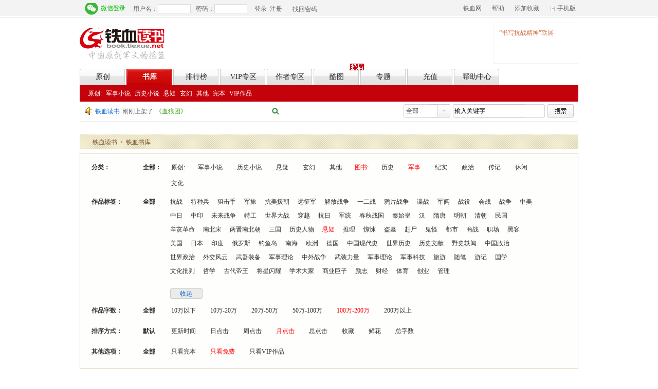

--- FILE ---
content_type: text/html; charset=gb2312
request_url: https://book.tiexue.net/bookstore_20_200_4_2_20_1_xy_1.html
body_size: 7950
content:

<!DOCTYPE html PUBLIC "-//W3C//DTD XHTML 1.0 Transitional//EN" "http://www.w3.org/TR/xhtml1/DTD/xhtml1-transitional.dtd">
<html xmlns="http://www.w3.org/1999/xhtml">
<head>
	<meta http-equiv="Content-Type" content="text/html; charset=gb2312" />
    <meta http-equiv="mobile-agent" content="format=html5; url=http://m.book.tiexue.net/3G/ClassifyShow.aspx?typeIndex=19" />
	<meta content="" name="keywords" />
	<meta content="" name="description" />
	<title>悬疑-军事-书库-铁血读书
    </title>
    <link type="text/css" rel="stylesheet" href="//s.itiexue.net/css/global/global.css" />
    <link rel="stylesheet" type="text/css" href="//s.itiexue.net/css/shuku/yuanchuang/v5/public.css" />
	<link href="//s.itiexue.net/css/shuku/yuanchuang/v4/public.css" rel="stylesheet" type="text/css" />
	<link href="//s.itiexue.net/css/shuku/tushu/jiansuo.css" rel="stylesheet" type="text/css" />
    <script src="//s.itiexue.net/js/global/base-all-v2.js" type="text/javascript"></script>
	<script src="//s.itiexue.net/js/shuku/yuanchuang/v5/public.js" type="text/javascript"></script>
	<script src="//s.itiexue.net/js/shuku/yuanchuang/book_public.js" type="text/javascript"></script>
	<script src="//s.itiexue.net/js/shuku/yuanchuang/txbook_bookstore.js" type="text/javascript"></script>
	<script type="text/javascript">
	    function Searchlabel(label) {
	        //self.location.href = "https://book.tiexue.net/bookstore_20_200_4_2_20_1_1_" + encodeURIComponent(label);
            if(label=="")
            {
	            self.location.href = "https://book.tiexue.net/bookstore_20_200_4_2_20_1_1.html";
            }
            else{
                self.location.href = "https://book.tiexue.net/bookstore_20_200_4_2_20_1_"+label+"_1.html";
            }
		}
		function ShowPageSize(pageSize) {
		    var ss = "xy";
		    if (ss != "") {
		        self.location.href = "https://book.tiexue.net/bookstore_20_200_4_2_" + pageSize + "_1_xy_1.html";
		    }
		    else {
		        self.location.href = "https://book.tiexue.net/bookstore_20_200_4_2_" + pageSize + "_1_1.html";
		    }
		}
		function ShowMethod(method) {
		    var ss = "xy";
		    if (ss != "") {
		        self.location.href = "https://book.tiexue.net/bookstore_20_200_4_2_20_" + method + "_xy_1.html";
		    }
		    else {
		        self.location.href = "https://book.tiexue.net/bookstore_20_200_4_2_20_" + method + "_1.html";
		    }
		}
		$(document).ready(function(){
			try{
				TxBook_Public.GetUserCurrent();
			}
			catch(e){}
		})
	</script>

</head>
<body>
    <!--*顶部登陆条 start-->
    
<div class="loginBar">
  <div>
    <dl>
      <!--*登录前 start-->
      <dt id="loginBefor" class="float_L hidden">
        <p class="p01"><span>用户名：</span>
          <input type="text" id="txtUserName" class="text_1" onfocus="loginmosemove(this)" onblur="loginmoseout(this)" />
          <span>密码：</span>
          <input type="password" id="txtUserPassword" class="text_1" onkeyup="EnterSubmit(event);" onfocus="loginmosemove(this)" onblur="loginmoseout(this)"/>
          <span id="valaCode" class="Login_valeimg hidden"><em>验证码：</em><img width="50" height="16" onclick="TX.RefreshValidCode()" id="ValidateCodeImg">
          <input type="text" class="text_2" onkeyup="EnterSubmit(event);" onfocus="loginmosemove(this)" onblur="loginmoseout(this)" id="txtLoginValidate" />
          </span>
        </p>
        <p class="register"><a href="javascript:LoginIn()" title="登录">登录</a>&nbsp;&nbsp;<a href="https://reg.book.tiexue.net/register.aspx" title="注册" target="_blank">注册</a></p>
        <p class="p05"><a href="https://reg.book.tiexue.net/FindPassWord.aspx" title="找回密码" target="_blank">找回密码</a></p>
      </dt>
      <!--#登录前 end-->
      <!--*登录后 start-->
      <dt id="loginLater" class="float_L hidden">
        
        <p class="p06">欢迎你：<span id="UserNameInfo"></span></p>
        <p class=" sms float_L" onmouseover="twoMenu(this)">
            <a href="https://book.tiexue.net/usercenter/Readmessage.aspx" class="sms-btn">短信<b id="smsNum"></b><em class="sanjiao"></em></a>
        </p>
        <ul class="gameList pCenterList hidden">
            <li><a href="https://book.tiexue.net/usercenter/Readmessage.aspx" target="_blank"><span>私信<em id="sinNum"></em></span></a></li>
            <li><a href="https://book.tiexue.net/usercenter/Readmessage.aspx?issys=1" target="_blank"><span>系统<em id="sysNum"></em></span></a></li>
        </ul>
        <!--*个人中心列表 start-->
        <p class="pCenter"><a onmouseover="TargetLayer1(this,$(this).parent().next(),1)" href="https://book.tiexue.net/MyCenter.aspx" title="个人中心" target="_blank">个人中心</a></p>
        <ul class="gameList pCenterList hidden">
          <li><a href="https://reg.book.tiexue.net/individualCenter.aspx" target="_blank">个人信息</a></li>
          <li><a href="http://pay.tiexue.net/ConsumptionRecord.aspx" target="_blank">我的财务</a></li>
          <li><a href="https://book.tiexue.net/MyCenterVIPShelf.aspx" target="_blank">我的书屋</a></li>
          <li><a href="https://author.book.tiexue.net/" target="_blank">作者专区</a></li>
          <li><a href="https://reg.book.tiexue.net/individualCenter.aspx" target="_blank">修改头像</a></li>
          <li><a href="https://reg.book.tiexue.net/anquan.aspx" target="_blank">修改密码</a></li>
        </ul>
        <!--#个人中心列表 end-->
        <!--*我的书架 start-->
        <p class="pCenter"><a onmouseover="TargetLayer1(this,$(this).parent().next(),3)" href="https://book.tiexue.net/MyCenterShelf.aspx" target="_blank">我的书架</a></p>
        <ul class="gameList bbs_list hidden">
          <li><a href="https://book.tiexue.net/MyCenterVIPShelf.aspx" target="_blank">VIP书架</a></li>
          <li><a href="https://book.tiexue.net/MyCenterShelf.aspx" target="_blank">书架1</a></li>
          <li><a href="https://book.tiexue.net/MyCenterShelf1.aspx" target="_blank">书架2</a></li>
          <li><a href="https://book.tiexue.net/MyCenterShelf2.aspx" target="_blank">书架3</a></li>
          <li><a href="https://book.tiexue.net/MyCenterMark.aspx" target="_blank">我的书签</a></li>
        </ul>
        <!--#我的书架 end-->
        <!--*最近阅读 start-->
        <p class="pCenter"><a onmouseover="TargetLayer1(this,$(this).parent().next(),3)" href="javascript:void(0)">最近阅读</a></p>
        <ul id="ui_book_read" class="gameList">
        	
        </ul>
        <!--#最近阅读 end-->
        <p class="p02"><a href="javascript:UserLogOut()">退出</a></p>
      </dt>
      <!--#登录后 end-->
      <dd class="float_R">
        <p class="homePage"><a href="http://www.tiexue.net" target="_blank" title="铁血网">铁血网</a><a href="javascript:void(0)" title="" onmouseover="TargetLayer1(this,$(this).parent().next(),3)">帮助</a><a href="javascript:TX.AddFavorite(window.location,document.title);">添加收藏</a></p>
        <ul class="gameList hidden">
          <li><a href="https://pay.book.tiexue.net" target="_blank">购买铁血币</a></li>
          <li><a href="https://book.tiexue.net/UserCenter/MyQuestions.aspx" target="_blank">常见问题</a></li>
          <li><a href="http://custom.tiexue.net/askquestion.aspx" target="_blank">在线问题</a></li>
        </ul>
        <p class="mebleTx"><a href="https://book.tiexue.net/mobile.htm" title="手机版" target="_blank">手机版</a></p>
      </dd>
    </dl>
  </div>
</div>
<script type="text/javascript">
    try { Tx_WriteSingleLogin(); } catch (e) { }
    try { header.GetUserReadBook(); } catch (e) { }
</script>
    <!--#顶部登陆条 end-->
	<div class="container">
		<!--头部开始-->
		
<div class="head">
    <div class="logoArea">
      <h1 class="newLogo float_L textHide"><a href="https://book.tiexue.net" target="_blank" title="铁血读书">铁血读书</a></h1>
      <div id="Baidu_Book_Header" class="topAd float_L"></div>
      <ul id="headfirst" class="float_R">
         
      </ul>
    </div>
    <div class="newNav">
      <ul>
        <li class=""><a href="https://book.tiexue.net" onclick="_gaq.push(['_trackEvent', 'daohang', 'clicked', 'yc'])" target="_blank">原创</a></li>
        <li class="select"><a href="https://book.tiexue.net/BookStore.aspx" onclick="_gaq.push(['_trackEvent', 'daohang', 'clicked', 'sk'])" target="_blank">书库</a></li>
        <li class=""><a href="https://book.tiexue.net/NovelsTopList.htm" onclick="_gaq.push(['_trackEvent', 'daohang', 'clicked', 'phb'])" target="_blank">排行榜</a></li>
        <li class=""><a href="https://book.tiexue.net/AllVipNovelListV4_0_20_1.html" onclick="_gaq.push(['_trackEvent', 'daohang', 'clicked', 'vip'])" target="_blank">VIP专区</a></li>
        <li class=""><a href="https://author.book.tiexue.net/" onclick="_gaq.push(['_trackEvent', 'daohang', 'clicked', 'zz'])" target="_blank">作者专区</a></li>
        <li class=""><a href="https://book.tiexue.net/ShowPicClass_1.html" onclick="_gaq.push(['_trackEvent', 'daohang', 'clicked', 'kt'])" target="_blank">酷图</a></li>
        <li class=""><a href="https://book.tiexue.net/ClassicTopicAll.aspx" onclick="_gaq.push(['_trackEvent', 'daohang', 'clicked', 'zt'])" target="_blank">专题</a></li>
        <li class=""><a href="https://pay.book.tiexue.net/" onclick="_gaq.push(['_trackEvent', 'daohang', 'clicked', 'cz'])" target="_blank">充值</a></li>
        <li class=""><a href="https://book.tiexue.net/UserCenter/MyQuestions.aspx" onclick="_gaq.push(['_trackEvent', 'daohang', 'clicked', 'help'])" target="_blank">帮助中心</a></li>
      </ul>
      <span class="tip textHide">投稿</span>
    </div>
    <div class="subNav">
        <a onclick="_gaq.push(['_trackEvent', 'daohang', 'clicked', 'sk-yc'])" href="https://book.tiexue.net/bookstore_0_0_1_0_20_0_0.html">原创:</a> <a onclick="_gaq.push(['_trackEvent', 'daohang', 'clicked', 'sk-yc-军事'])" href="https://book.tiexue.net/bookstore_2_0_1_0_20_0_0.html">军事小说</a> <a onclick="_gaq.push(['_trackEvent', 'daohang', 'clicked', 'sk-yc-历史'])" href="https://book.tiexue.net/bookstore_7_0_1_0_20_0_0.html">历史小说</a> <a onclick="_gaq.push(['_trackEvent', 'daohang', 'clicked', 'sk-yc-悬疑'])" href="https://book.tiexue.net/bookstore_17_0_1_0_20_0_0.html">悬疑</a> <a onclick="_gaq.push(['_trackEvent', 'daohang', 'clicked', 'sk-yc-玄幻'])" href="https://book.tiexue.net/bookstore_15_0_1_0_20_0_0.html">玄幻</a> <a onclick="_gaq.push(['_trackEvent', 'daohang', 'clicked', 'sk-yc-其他'])" href="https://book.tiexue.net/bookstore_100_0_1_0_20_0_0.html">其他</a> <a onclick="_gaq.push(['_trackEvent', 'daohang', 'clicked', 'sk-完本'])" href="https://book.tiexue.net/bookstore_0_0_1_1_20_0_2.html">完本</a> <a onclick="_gaq.push(['_trackEvent', 'daohang', 'clicked', 'sk-vip'])" href="https://book.tiexue.net/bookstore_0_0_1_3_20_0_2.html">VIP作品</a> 
    </div>
    <div class="searchArea">
      <p id="ShowSystemNotice" class="readyMsg float_L"> 
      <a href="https://book.tiexue.net" target="_blank" class="a1">铁血读书</a> 
      <span></span>
      </p>
      <p id="headsecond" class="newTags float_L"> 
           
      </p>
      <div class="search float_R">
        <dl id="s_select">
            <dt><span>全部</span></dt>
            <dd> <a href="javascript:void(0)" data="0">全部</a> <a href="javascript:void(0)" data="1">书名</a> <a href="javascript:void(0)" data="2">作者名</a><a href="javascript:void(0)" data="4">关键字</a> </dd>
          </dl>
          <input type="hidden" value="全部" id="select" />
          <input type="hidden" value="0" id="Tx_NovelType" />
          <input type="text" name="Tx_BookName" id="Tx_BookName" class="searchTxt" value="输入关键字" onfocus="if(this.value=='输入关键字') this.value='';this.style.color='black';" onkeydown="if(event.keyCode==13) SearchKey()" />
          <input type="button" value="" class="searchBut" onclick="SearchKey()" />
      </div>
    </div>
    <!--2026/1/18 22:34:05-->
  </div>
  <script type="text/javascript">
      $(document).ready(function () {
          header.GetHeadHtmlFormJsonp();
          //header广告  600*80
          //TX.BaiduAd_Show("Baidu_Book_Header", "//x.itiexue.net/proxy.htm", "633128", "600", "80");
          header.ShowSystemNotice();
      })
    function SearchKey() {
        _gaq.push(['_trackEvent', '首页', 'Search', '搜索词(' + document.getElementById("Tx_BookName").value + ')']);
        SearchBook()
    }
</script>
		<!--头部结束-->
        <div id="Baidu_Book_TopAD2" class="adBox"></div>
		<!--*主要内容 start-->
		<div class="main">
			<div class="positions colorTh">
				<a href="//www.tiexue.net/" target="_blank">铁血读书</a><span>></span>铁血书库</div>
			<!--*分类检索 start-->
			<div class="category_brow borderY">
				<div class="row_01">
					<div class="categoryTitle">分类：</div>
					<div class="all">
						<a href="https://book.tiexue.net/bookstore_0_200_4_2_20_1_2.html" class="">全部：</a>
                    </div>
					<div class="categoryTag">
					    <a href="https://book.tiexue.net/bookstore_0_200_4_2_20_1_0.html" class="">原创:</a><a href="https://book.tiexue.net/bookstore_2_200_4_2_20_1_0.html" class="">军事小说</a> <a href="https://book.tiexue.net/bookstore_7_200_4_2_20_1_1.html" class="">历史小说</a> <a href="https://book.tiexue.net/bookstore_17_200_4_2_20_1_1.html" class="">悬疑</a> <a href="https://book.tiexue.net/bookstore_15_200_4_2_20_1_1.html" class="">玄幻</a> <a href="https://book.tiexue.net/bookstore_100_200_4_2_20_1_1.html" class="">其他</a><a href="https://book.tiexue.net/bookstore_0_200_4_2_20_1_1.html" class="colorRed">图书:</a><a href="https://book.tiexue.net/bookstore_21_200_4_2_20_1_1.html" class="">历史</a> <a href="https://book.tiexue.net/bookstore_20_200_4_2_20_1_1.html" class="colorRed">军事</a> <a href="https://book.tiexue.net/bookstore_40_200_4_2_20_1_1.html" class="">纪实</a> <a href="https://book.tiexue.net/bookstore_29_200_4_2_20_1_1.html" class="">政治</a> <a href="https://book.tiexue.net/bookstore_30_200_4_2_20_1_1.html" class="">传记</a> <a href="https://book.tiexue.net/bookstore_36_200_4_2_20_1_1.html" class="">休闲</a>  <a href="https://book.tiexue.net/bookstore_32_200_4_2_20_1_1.html" class="">文化</a>
					</div>
				</div>
				<div class="row_02">
					<div class="categoryTitle">作品标签：</div>
					<div class="all">
						<a href="https://book.tiexue.net/bookstore_20_200_4_2_20_1_1.html" title="全部">全部</a>
					</div>
					<div class="categoryTag">
						<p class="labelLayerBlock" id="alllabel"><a href="https://book.tiexue.net/bookstore_20_200_4_2_20_1_kz_1.html" title="抗战">抗战</a><a href="https://book.tiexue.net/bookstore_20_200_4_2_20_1_tzb_1.html" title="特种兵">特种兵</a><a href="https://book.tiexue.net/bookstore_20_200_4_2_20_1_jjs_1.html" title="狙击手">狙击手</a><a href="https://book.tiexue.net/bookstore_20_200_4_2_20_1_jl_1.html" title="军旅">军旅</a><a href="https://book.tiexue.net/bookstore_20_200_4_2_20_1_kmyc_1.html" title="抗美援朝">抗美援朝</a><a href="https://book.tiexue.net/bookstore_20_200_4_2_20_1_yzj_1.html" title="远征军">远征军</a><a href="https://book.tiexue.net/bookstore_20_200_4_2_20_1_jfzz_1.html" title="解放战争">解放战争</a><a href="https://book.tiexue.net/bookstore_20_200_4_2_20_1_yez_1.html" title="一二战">一二战</a><a href="https://book.tiexue.net/bookstore_20_200_4_2_20_1_ypzz_1.html" title="鸦片战争">鸦片战争</a><a href="https://book.tiexue.net/bookstore_20_200_4_2_20_1_dz_1.html" title="谍战">谍战</a><a href="https://book.tiexue.net/bookstore_20_200_4_2_20_1_jf_1.html" title="军阀">军阀</a><a href="https://book.tiexue.net/bookstore_20_200_4_2_20_1_zy_1.html" title="战役">战役</a><a href="https://book.tiexue.net/bookstore_20_200_4_2_20_1_hz_1.html" title="会战">会战</a><a href="https://book.tiexue.net/bookstore_20_200_4_2_20_1_zz_1.html" title="战争">战争</a><a href="https://book.tiexue.net/bookstore_20_200_4_2_20_1_zm_1.html" title="中美">中美</a><a href="https://book.tiexue.net/bookstore_20_200_4_2_20_1_zr_1.html" title="中日">中日</a><a href="https://book.tiexue.net/bookstore_20_200_4_2_20_1_zhongyin_1.html" title="中印">中印</a><a href="https://book.tiexue.net/bookstore_20_200_4_2_20_1_wlzz_1.html" title="未来战争">未来战争</a><a href="https://book.tiexue.net/bookstore_20_200_4_2_20_1_tg_1.html" title="特工">特工</a><a href="https://book.tiexue.net/bookstore_20_200_4_2_20_1_sjdz_1.html" title="世界大战">世界大战</a><a href="https://book.tiexue.net/bookstore_20_200_4_2_20_1_cy_1.html" title="穿越">穿越</a><a href="https://book.tiexue.net/bookstore_20_200_4_2_20_1_kr_1.html" title="抗日">抗日</a><a href="https://book.tiexue.net/bookstore_20_200_4_2_20_1_jt_1.html" title="军统">军统</a><a href="https://book.tiexue.net/bookstore_20_200_4_2_20_1_cqzg_1.html" title="春秋战国">春秋战国</a><a href="https://book.tiexue.net/bookstore_20_200_4_2_20_1_qsh_1.html" title="秦始皇">秦始皇</a><a href="https://book.tiexue.net/bookstore_20_200_4_2_20_1_h_1.html" title="汉">汉</a><a href="https://book.tiexue.net/bookstore_20_200_4_2_20_1_st_1.html" title="隋唐">隋唐</a><a href="https://book.tiexue.net/bookstore_20_200_4_2_20_1_mc_1.html" title="明朝">明朝</a><a href="https://book.tiexue.net/bookstore_20_200_4_2_20_1_qc_1.html" title="清朝">清朝</a><a href="https://book.tiexue.net/bookstore_20_200_4_2_20_1_mg_1.html" title="民国">民国</a><a href="https://book.tiexue.net/bookstore_20_200_4_2_20_1_xhgm_1.html" title="辛亥革命">辛亥革命</a><a href="https://book.tiexue.net/bookstore_20_200_4_2_20_1_nbs_1.html" title="南北宋">南北宋</a><a href="https://book.tiexue.net/bookstore_20_200_4_2_20_1_ejnbc_1.html" title="两晋南北朝">两晋南北朝</a><a href="https://book.tiexue.net/bookstore_20_200_4_2_20_1_sg_1.html" title="三国">三国</a><a href="https://book.tiexue.net/bookstore_20_200_4_2_20_1_lsrw_1.html" title="历史人物">历史人物</a><a href="https://book.tiexue.net/bookstore_20_200_4_2_20_1_xy_1.html" class="colorRed" title="悬疑">悬疑</a><a href="https://book.tiexue.net/bookstore_20_200_4_2_20_1_tl_1.html" title="推理">推理</a><a href="https://book.tiexue.net/bookstore_20_200_4_2_20_1_js_1.html" title="惊悚">惊悚</a><a href="https://book.tiexue.net/bookstore_20_200_4_2_20_1_dm_1.html" title="盗墓">盗墓</a><a href="https://book.tiexue.net/bookstore_20_200_4_2_20_1_gs_1.html" title="赶尸">赶尸</a><a href="https://book.tiexue.net/bookstore_20_200_4_2_20_1_gg_1.html" title="鬼怪">鬼怪</a><a href="https://book.tiexue.net/bookstore_20_200_4_2_20_1_ds_1.html" title="都市">都市</a><a href="https://book.tiexue.net/bookstore_20_200_4_2_20_1_sz_1.html" title="商战">商战</a><a href="https://book.tiexue.net/bookstore_20_200_4_2_20_1_zc_1.html" title="职场">职场</a><a href="https://book.tiexue.net/bookstore_20_200_4_2_20_1_hk_1.html" title="黑客">黑客</a><a href="https://book.tiexue.net/bookstore_20_200_4_2_20_1_usa_1.html" title="美国">美国</a><a href="https://book.tiexue.net/bookstore_20_200_4_2_20_1_rb_1.html" title="日本">日本</a><a href="https://book.tiexue.net/bookstore_20_200_4_2_20_1_yd_1.html" title="印度">印度</a><a href="https://book.tiexue.net/bookstore_20_200_4_2_20_1_els_1.html" title="俄罗斯">俄罗斯</a><a href="https://book.tiexue.net/bookstore_20_200_4_2_20_1_dyd_1.html" title="钓鱼岛">钓鱼岛</a><a href="https://book.tiexue.net/bookstore_20_200_4_2_20_1_nh_1.html" title="南海">南海</a><a href="https://book.tiexue.net/bookstore_20_200_4_2_20_1_oz_1.html" title="欧洲">欧洲</a><a href="https://book.tiexue.net/bookstore_20_200_4_2_20_1_dg_1.html" title="德国">德国</a><a href="https://book.tiexue.net/bookstore_20_200_4_2_20_1_zgxds_1.html" title="中国现代史">中国现代史</a><a href="https://book.tiexue.net/bookstore_20_200_4_2_20_1_sjls_1.html" title="世界历史">世界历史</a><a href="https://book.tiexue.net/bookstore_20_200_4_2_20_1_lswx_1.html" title="历史文献">历史文献</a><a href="https://book.tiexue.net/bookstore_20_200_4_2_20_1_ystw_1.html" title="野史轶闻">野史轶闻</a><a href="https://book.tiexue.net/bookstore_20_200_4_2_20_1_zgzz_1.html" title="中国政治">中国政治</a><a href="https://book.tiexue.net/bookstore_20_200_4_2_20_1_sjzz_1.html" title="世界政治">世界政治</a><a href="https://book.tiexue.net/bookstore_20_200_4_2_20_1_wjfy_1.html" title="外交风云">外交风云</a><a href="https://book.tiexue.net/bookstore_20_200_4_2_20_1_wqzb_1.html" title="武器装备">武器装备</a><a href="https://book.tiexue.net/bookstore_20_200_4_2_20_1_jsll_1.html" title="军事理论">军事理论</a><a href="https://book.tiexue.net/bookstore_20_200_4_2_20_1_zwzz_1.html" title="中外战争">中外战争</a><a href="https://book.tiexue.net/bookstore_20_200_4_2_20_1_wzll_1.html" title="武装力量">武装力量</a><a href="https://book.tiexue.net/bookstore_20_200_4_2_20_1_jsll_1.html" title="军事理论">军事理论</a><a href="https://book.tiexue.net/bookstore_20_200_4_2_20_1_jskj_1.html" title="军事科技">军事科技</a><a href="https://book.tiexue.net/bookstore_20_200_4_2_20_1_travel_1.html" title="旅游">旅游</a><a href="https://book.tiexue.net/bookstore_20_200_4_2_20_1_diary_1.html" title="随笔">随笔</a><a href="https://book.tiexue.net/bookstore_20_200_4_2_20_1_travelnotes_1.html" title="游记">游记</a><a href="https://book.tiexue.net/bookstore_20_200_4_2_20_1_guoxue_1.html" title="国学">国学</a><a href="https://book.tiexue.net/bookstore_20_200_4_2_20_1_whpp_1.html" title="文化批判">文化批判</a><a href="https://book.tiexue.net/bookstore_20_200_4_2_20_1_philosophy_1.html" title="哲学">哲学</a><a href="https://book.tiexue.net/bookstore_20_200_4_2_20_1_gddw_1.html" title="古代帝王">古代帝王</a><a href="https://book.tiexue.net/bookstore_20_200_4_2_20_1_jxsy_1.html" title="将星闪耀">将星闪耀</a><a href="https://book.tiexue.net/bookstore_20_200_4_2_20_1_xsdj_1.html" title="学术大家">学术大家</a><a href="https://book.tiexue.net/bookstore_20_200_4_2_20_1_syjz_1.html" title="商业巨子">商业巨子</a><a href="https://book.tiexue.net/bookstore_20_200_4_2_20_1_lizhi_1.html" title="励志">励志</a><a href="https://book.tiexue.net/bookstore_20_200_4_2_20_1_caijing_1.html" title="财经">财经</a><a href="https://book.tiexue.net/bookstore_20_200_4_2_20_1_tiyu_1.html" title="体育">体育</a><a href="https://book.tiexue.net/bookstore_20_200_4_2_20_1_chuangye_1.html" title="创业">创业</a><a href="https://book.tiexue.net/bookstore_20_200_4_2_20_1_guanli_1.html" title="管理">管理</a></p><br /><div class="upDown">全部显示</div>
					</div>
				</div>
				<div class="row_03">
					<div class="categoryTitle">
						作品字数：</div>
					<div class="all">
						<a href="https://book.tiexue.net/bookstore_20_0_4_2_20_1_xy_1.html"
							class="">全部</a></div>
					<div class="categoryTag">
						<a href="https://book.tiexue.net/bookstore_20_10_4_2_20_1_xy_1.html"
							class="">10万以下</a> <a href="https://book.tiexue.net/bookstore_20_20_4_2_20_1_xy_1.html"
								class="">10万-20万</a> <a href="https://book.tiexue.net/bookstore_20_50_4_2_20_1_xy_1.html"
									class="">20万-50万</a> <a href="https://book.tiexue.net/bookstore_20_100_4_2_20_1_xy_1.html"
										class="">50万-100万</a> <a href="https://book.tiexue.net/bookstore_20_200_4_2_20_1_xy_1.html"
											class="colorRed">100万-200万</a>
						<a href="https://book.tiexue.net/bookstore_20_300_4_2_20_1_xy_1.html"
							class="">200万以上</a></div>
				</div>
				<div class="row_04">
					<div class="categoryTitle">
						排序方式：</div>
					<div class="all">
						<a href="https://book.tiexue.net/bookstore_20_200_5_2_20_1_xy_1.html"
							class="">默认</a></div>
					<div class="categoryTag">
						<a href="https://book.tiexue.net/bookstore_20_200_1_2_20_1_xy_1.html"
							class="">更新时间</a> <a href="https://book.tiexue.net/bookstore_20_200_2_2_20_1_xy_1.html"
								class="">日点击</a> <a href="https://book.tiexue.net/bookstore_20_200_3_2_20_1_xy_1.html"
									class="">周点击</a> <a href="https://book.tiexue.net/bookstore_20_200_4_2_20_1_xy_1.html"
										class="colorRed">月点击</a> <a href="https://book.tiexue.net/bookstore_20_200_5_2_20_1_xy_1.html"
											class="">总点击</a> <a href="https://book.tiexue.net/bookstore_20_200_6_2_20_1_xy_1.html"
												class="">收藏</a> <a href="https://book.tiexue.net/bookstore_20_200_7_2_20_1_xy_1.html"
													class="">鲜花</a> <a href="https://book.tiexue.net/bookstore_20_200_8_2_20_1_xy_1.html"
														class="">总字数</a></div>
				</div>
				<div class="row_05">
					<div class="categoryTitle">
						其他选项：</div>
					<div class="all">
						<a href="https://book.tiexue.net/bookstore_20_200_4_0_20_1_xy_1.html"
							class="">全部</a></div>
					<div class="categoryTag">
						<a href="https://book.tiexue.net/bookstore_20_200_4_1_20_1_xy_1.html"
							class="">只看完本</a> <a href="https://book.tiexue.net/bookstore_20_200_4_2_20_1_xy_1.html"
								class="colorRed">只看免费</a> <a href="https://book.tiexue.net/bookstore_20_200_4_3_20_1_xy_1.html"
									class="">只看VIP作品</a></div>
				</div>
			</div>
			<!--#分类检索 end-->
			<!--*内容左边 start-->
			<div class="mLeft" id="display_div">
				<div class="leftTop" style="display:none">
					<dl>
						<dd>
							<strong>检索共有<span class="colorRed">0</span>部作品</strong>&nbsp;每页显示20条</dd>
						<dt><span>显示方式：</span><span class="vgi_way" id="displays_btn"><a href="https://book.tiexue.net/bookstore_20_200_4_2_20_1_xy_1.html"
							 class="tianZhi_2">田字显示</a><a
								href="https://book.tiexue.net/bookstore_20_200_4_2_20_0_xy_1.html" class="danHang_1">单行显示</a></span><span
									class="vgi_tit">每页显示数量：</span><span class="vgi_num"><a href="https://book.tiexue.net/bookstore_20_200_4_2_20_1_xy_1.html"
										 class="clickStyle">20</a><a
											href="https://book.tiexue.net/bookstore_20_200_4_2_40_1_xy_1.html" class="">40</a><a
												href="https://book.tiexue.net/bookstore_20_200_4_2_80_1_xy_1.html" class="">80</a></span></dt>
					</dl>
				</div>
                <div style="width:697px;overflow:hidden;display:block;">
                    <p style="width:300px;margin:20px auto;color:Red;"><img src="//r.itiexue.net/shuku/yuanchuang/images/bookstorenodata.gif" style="vertical-align:middle"/>&nbsp;&nbsp;&nbsp;&nbsp;没有找到符合条件的相关作品</p>
                    
                    <h2 style="margin-top:50px;border-bottom:1px solid #CCC;height:25px" class="colorTh"><span class=titLeft><strong>我们为您推荐</strong></span></h2>
                </div>
				<div class="vgi_tianZhi layerBlock">
					<div class="tianZhi_list"><div><dl><dt><a href="https://book.tiexue.net/Book14940/" target="_blank"><img src="http://s.junshishu.cn/BookCoverPic/14940.jpg" title="兵" /></a></dt><dd><h6><a href="https://book.tiexue.net/Book14940/" title="兵" target="_blank">兵</a></h6><p class="cel02_row3"><span class="colorTh">简介：</span>一个辛酸而又悲怆的老兵经历，一段那个无情岁月里却有情的传奇。</p></dd></dl></div></div>
					<div class="page">
						
					</div>
				</div>
				<!--#内容左边 end-->
				<!--*内容右边 start-->
			</div>
			<div class="mRight">
				<div class="flowerBrand borderY marTop" id="Flowers">
				</div>
				<div class="flowerBrand borderY marTop" id="Views">
				</div>
				<div class="browHistory borderY dlStyle marTop" id="userBrowse">
				</div>
			</div>
			<script type="text/javascript">
				try{
					TxBook_getHtmlFromXML();
				}
				catch(e){}
			</script>
			<!--#内容右边 end-->
		</div>
        <div id="Baidu_Book_TopAD6" class="adBox"></div>
		<!--#主要内容 end-->
		<div class="footer">
            <div id="footer">
                <script type="text/javascript">                    CreateFooter("about");</script>
                <script type="text/javascript">                    CreateFooter("version");</script>
                <script type="text/javascript">                    CreateFooter("law");</script>
                <script type="text/javascript">                    CreateFooter("record");</script>
            </div>
            <div class="footBottom">
                <script type="text/javascript">                    CreateFooter("footbottom");</script>
            </div>
        </div>

	</div>
</body>
<script type="text/javascript" src="//s.itiexue.net/js/shuku/yuanchuang/bookstatistic.js"></script>
<script type="text/javascript" src="//cbjs.baidu.com/js/m.js"></script>
<script type="text/javascript">
    $(document).ready(function () {
        //TX.BaiduAd_Show("Baidu_Book_TopAD2", "//x.itiexue.net/proxy.htm", "761592", "960", "90");
        //TX.BaiduAd_Show("Baidu_Book_TopAD6", "//x.itiexue.net/proxy.htm", "761594", "960", "90");
    })
    if (TX.BaseCookie.BBS_CurrentUserID() <= 0) {
        //BAIDU_CLB_fillSlot("761589");    //左对联
        //BAIDU_CLB_fillSlot("761590");    //右对联
        BAIDU_CLB_fillSlot("1077746");    //富媒体
    }
</script>
</html>

<!-- Created On 2026/1/18 22:34:05 -->
<!-- CopyRight by TieXue -->

--- FILE ---
content_type: text/html; charset=gb2312
request_url: https://book.tiexue.net/xmlhttp/headerjsonp.aspx?jsonpcallback=jQuery172005725586492024437_1768746849908&_=1768746854011
body_size: 301
content:
jQuery172005725586492024437_1768746849908([{"headtype":"0","url":"https://topic.book.tiexue.net/kangzhan/","title":"“书写抗战精神”联展"}])

--- FILE ---
content_type: text/xml
request_url: https://book.tiexue.net/xml/TopicList.xml?_=1768746850227
body_size: 4849
content:
<?xml version="1.0" encoding="utf-8" ?><xml><Recommend></Recommend><EndRecommend><Items><Title><![CDATA[玄幻：我，至尊无敌]]></Title><LinkURL><![CDATA[https://book.tiexue.net/Book33692/]]></LinkURL><Picurl><![CDATA[https://imgbook.itiexue.net/13267867_1641952366.jpg]]></Picurl><WriterName><![CDATA[月下红人]]></WriterName><UserID><![CDATA[13187491]]></UserID><Directory><![CDATA[玄幻]]></Directory><DirectoryID><![CDATA[15]]></DirectoryID><click><![CDATA[41632]]></click><remark><![CDATA[2]]></remark></Items><Items><Title><![CDATA[业余暗子]]></Title><LinkURL><![CDATA[https://book.tiexue.net/Book33218/]]></LinkURL><Picurl><![CDATA[https://imgbook.itiexue.net/468564_1607334866.jpg]]></Picurl><WriterName><![CDATA[中年老大哥]]></WriterName><UserID><![CDATA[13039327]]></UserID><Directory><![CDATA[军事科幻]]></Directory><DirectoryID><![CDATA[2]]></DirectoryID><click><![CDATA[430747]]></click><remark><![CDATA[331]]></remark></Items><Items><Title><![CDATA[马刨泉]]></Title><LinkURL><![CDATA[https://book.tiexue.net/Book33749/]]></LinkURL><Picurl><![CDATA[https://imgbook.itiexue.net/13267867_1647825008.jpg]]></Picurl><WriterName><![CDATA[锦鹿]]></WriterName><UserID><![CDATA[13311455]]></UserID><Directory><![CDATA[军事科幻]]></Directory><DirectoryID><![CDATA[2]]></DirectoryID><click><![CDATA[270962]]></click><remark><![CDATA[1]]></remark></Items><Items><Title><![CDATA[大剿匪之黎明浴血]]></Title><LinkURL><![CDATA[https://book.tiexue.net/Book32940/]]></LinkURL><Picurl><![CDATA[https://imgbook.itiexue.net/468564_1734596632.jpg]]></Picurl><WriterName><![CDATA[八一兄弟]]></WriterName><UserID><![CDATA[13111484]]></UserID><Directory><![CDATA[军事科幻]]></Directory><DirectoryID><![CDATA[2]]></DirectoryID><click><![CDATA[174220]]></click><remark><![CDATA[25]]></remark></Items><Items><Title><![CDATA[暴君当道]]></Title><LinkURL><![CDATA[https://book.tiexue.net/Book33965/]]></LinkURL><Picurl><![CDATA[https://imgbook.itiexue.net/13415279_1659664578.jpg]]></Picurl><WriterName><![CDATA[平安]]></WriterName><UserID><![CDATA[13423458]]></UserID><Directory><![CDATA[历史架空]]></Directory><DirectoryID><![CDATA[7]]></DirectoryID><click><![CDATA[856954]]></click><remark><![CDATA[5]]></remark></Items></EndRecommend><NewRecommend><Items><Title><![CDATA[天女泪]]></Title><LinkURL><![CDATA[https://book.tiexue.net/Book34432/]]></LinkURL><Picurl><![CDATA[https://imgbook.itiexue.net/3045626_1742874798.jpg]]></Picurl><WriterName><![CDATA[安奇趣记]]></WriterName><UserID><![CDATA[13396390]]></UserID><Directory><![CDATA[仙侠]]></Directory><DirectoryID><![CDATA[5]]></DirectoryID><click><![CDATA[263524]]></click><remark><![CDATA[0]]></remark></Items><Items><Title><![CDATA[玄衣纁裳]]></Title><LinkURL><![CDATA[https://book.tiexue.net/Book30809/]]></LinkURL><Picurl><![CDATA[http://s.junshishu.cn/bookcoverpic/30809_1573177914.jpg]]></Picurl><WriterName><![CDATA[信德之路]]></WriterName><UserID><![CDATA[13013165]]></UserID><Directory><![CDATA[历史架空]]></Directory><DirectoryID><![CDATA[7]]></DirectoryID><click><![CDATA[766958]]></click><remark><![CDATA[0]]></remark></Items><Items><Title><![CDATA[烈焰汉魂]]></Title><LinkURL><![CDATA[https://book.tiexue.net/Book33614/]]></LinkURL><Picurl><![CDATA[https://imgbook.itiexue.net/13267867_1635839745.jpg]]></Picurl><WriterName><![CDATA[万村]]></WriterName><UserID><![CDATA[13053675]]></UserID><Directory><![CDATA[历史架空]]></Directory><DirectoryID><![CDATA[7]]></DirectoryID><click><![CDATA[184460]]></click><remark><![CDATA[0]]></remark></Items><Items><Title><![CDATA[灵帝仙尊]]></Title><LinkURL><![CDATA[https://book.tiexue.net/Book34362/]]></LinkURL><Picurl><![CDATA[https://imgbook.itiexue.net/3045626_1753757712.jpg]]></Picurl><WriterName><![CDATA[蛤蟆讲经]]></WriterName><UserID><![CDATA[13157764]]></UserID><Directory><![CDATA[仙侠]]></Directory><DirectoryID><![CDATA[5]]></DirectoryID><click><![CDATA[10473]]></click><remark><![CDATA[0]]></remark></Items><Items><Title><![CDATA[抗倭英雄之泪]]></Title><LinkURL><![CDATA[https://book.tiexue.net/Book34303/]]></LinkURL><Picurl><![CDATA[https://imgbook.itiexue.net/3045626_1718169256.jpg]]></Picurl><WriterName><![CDATA[陈伯刚]]></WriterName><UserID><![CDATA[6514130]]></UserID><Directory><![CDATA[历史架空]]></Directory><DirectoryID><![CDATA[7]]></DirectoryID><click><![CDATA[1018453]]></click><remark><![CDATA[0]]></remark></Items></NewRecommend><Flowers><List ID="1"><Items><Title><![CDATA[天女泪]]></Title><LinkURL><![CDATA[https://book.tiexue.net/Book34432/]]></LinkURL><Info><![CDATA[9]]></Info></Items><Items><Title><![CDATA[敢问情为何物]]></Title><LinkURL><![CDATA[https://book.tiexue.net/Book34297/]]></LinkURL><Info><![CDATA[7]]></Info></Items><Items><Title><![CDATA[攻克虎头要塞]]></Title><LinkURL><![CDATA[https://book.tiexue.net/Book34510/]]></LinkURL><Info><![CDATA[4]]></Info></Items><Items><Title><![CDATA[最强谍战之仆伏]]></Title><LinkURL><![CDATA[https://book.tiexue.net/Book33631/]]></LinkURL><Info><![CDATA[4]]></Info></Items><Items><Title><![CDATA[历史的指针]]></Title><LinkURL><![CDATA[https://book.tiexue.net/Book33356/]]></LinkURL><Info><![CDATA[4]]></Info></Items><Items><Title><![CDATA[烈火刀锋]]></Title><LinkURL><![CDATA[https://book.tiexue.net/Book34475/]]></LinkURL><Info><![CDATA[4]]></Info></Items><Items><Title><![CDATA[忠诚1943]]></Title><LinkURL><![CDATA[https://book.tiexue.net/Book34305/]]></LinkURL><Info><![CDATA[3]]></Info></Items><Items><Title><![CDATA[明末东江火头军]]></Title><LinkURL><![CDATA[https://book.tiexue.net/Book34434/]]></LinkURL><Info><![CDATA[3]]></Info></Items><Items><Title><![CDATA[父亲跨过鸭绿江]]></Title><LinkURL><![CDATA[https://book.tiexue.net/Book32482/]]></LinkURL><Info><![CDATA[3]]></Info></Items><Items><Title><![CDATA[斩天]]></Title><LinkURL><![CDATA[https://book.tiexue.net/Book23738/]]></LinkURL><Info><![CDATA[2]]></Info></Items></List><List ID="2"><Items><Title><![CDATA[天女泪]]></Title><LinkURL><![CDATA[https://book.tiexue.net/Book34432/]]></LinkURL><Info><![CDATA[56]]></Info></Items><Items><Title><![CDATA[敢问情为何物]]></Title><LinkURL><![CDATA[https://book.tiexue.net/Book34297/]]></LinkURL><Info><![CDATA[41]]></Info></Items><Items><Title><![CDATA[攻克虎头要塞]]></Title><LinkURL><![CDATA[https://book.tiexue.net/Book34510/]]></LinkURL><Info><![CDATA[29]]></Info></Items><Items><Title><![CDATA[最强谍战之仆伏]]></Title><LinkURL><![CDATA[https://book.tiexue.net/Book33631/]]></LinkURL><Info><![CDATA[28]]></Info></Items><Items><Title><![CDATA[历史的指针]]></Title><LinkURL><![CDATA[https://book.tiexue.net/Book33356/]]></LinkURL><Info><![CDATA[28]]></Info></Items><Items><Title><![CDATA[明末东江火头军]]></Title><LinkURL><![CDATA[https://book.tiexue.net/Book34434/]]></LinkURL><Info><![CDATA[23]]></Info></Items><Items><Title><![CDATA[忠诚1943]]></Title><LinkURL><![CDATA[https://book.tiexue.net/Book34305/]]></LinkURL><Info><![CDATA[21]]></Info></Items><Items><Title><![CDATA[烈火刀锋]]></Title><LinkURL><![CDATA[https://book.tiexue.net/Book34475/]]></LinkURL><Info><![CDATA[18]]></Info></Items><Items><Title><![CDATA[斩天]]></Title><LinkURL><![CDATA[https://book.tiexue.net/Book23738/]]></LinkURL><Info><![CDATA[14]]></Info></Items><Items><Title><![CDATA[谁是K爷]]></Title><LinkURL><![CDATA[https://book.tiexue.net/Book34255/]]></LinkURL><Info><![CDATA[14]]></Info></Items></List><List ID="3"><Items><Title><![CDATA[天女泪]]></Title><LinkURL><![CDATA[https://book.tiexue.net/Book34432/]]></LinkURL><Info><![CDATA[250]]></Info></Items><Items><Title><![CDATA[敢问情为何物]]></Title><LinkURL><![CDATA[https://book.tiexue.net/Book34297/]]></LinkURL><Info><![CDATA[185]]></Info></Items><Items><Title><![CDATA[攻克虎头要塞]]></Title><LinkURL><![CDATA[https://book.tiexue.net/Book34510/]]></LinkURL><Info><![CDATA[133]]></Info></Items><Items><Title><![CDATA[最强谍战之仆伏]]></Title><LinkURL><![CDATA[https://book.tiexue.net/Book33631/]]></LinkURL><Info><![CDATA[124]]></Info></Items><Items><Title><![CDATA[历史的指针]]></Title><LinkURL><![CDATA[https://book.tiexue.net/Book33356/]]></LinkURL><Info><![CDATA[123]]></Info></Items><Items><Title><![CDATA[明末东江火头军]]></Title><LinkURL><![CDATA[https://book.tiexue.net/Book34434/]]></LinkURL><Info><![CDATA[106]]></Info></Items><Items><Title><![CDATA[忠诚1943]]></Title><LinkURL><![CDATA[https://book.tiexue.net/Book34305/]]></LinkURL><Info><![CDATA[91]]></Info></Items><Items><Title><![CDATA[烈火刀锋]]></Title><LinkURL><![CDATA[https://book.tiexue.net/Book34475/]]></LinkURL><Info><![CDATA[66]]></Info></Items><Items><Title><![CDATA[谁是K爷]]></Title><LinkURL><![CDATA[https://book.tiexue.net/Book34255/]]></LinkURL><Info><![CDATA[62]]></Info></Items><Items><Title><![CDATA[神剑猎狼]]></Title><LinkURL><![CDATA[https://book.tiexue.net/Book32111/]]></LinkURL><Info><![CDATA[61]]></Info></Items></List><List ID="4"><Items><Title><![CDATA[叛徒]]></Title><LinkURL><![CDATA[https://book.tiexue.net/Book18594/]]></LinkURL><Info><![CDATA[65484]]></Info></Items><Items><Title><![CDATA[明越坡]]></Title><LinkURL><![CDATA[https://book.tiexue.net/Book30410/]]></LinkURL><Info><![CDATA[47163]]></Info></Items><Items><Title><![CDATA[兵]]></Title><LinkURL><![CDATA[https://book.tiexue.net/Book14940/]]></LinkURL><Info><![CDATA[23869]]></Info></Items><Items><Title><![CDATA[南宋游记]]></Title><LinkURL><![CDATA[https://book.tiexue.net/Book31137/]]></LinkURL><Info><![CDATA[21991]]></Info></Items><Items><Title><![CDATA[永不解密]]></Title><LinkURL><![CDATA[https://book.tiexue.net/Book24886/]]></LinkURL><Info><![CDATA[20107]]></Info></Items><Items><Title><![CDATA[有个好汉叫武二郎]]></Title><LinkURL><![CDATA[https://book.tiexue.net/Book27846/]]></LinkURL><Info><![CDATA[17545]]></Info></Items><Items><Title><![CDATA[一寸山河]]></Title><LinkURL><![CDATA[https://book.tiexue.net/Book25408/]]></LinkURL><Info><![CDATA[16969]]></Info></Items><Items><Title><![CDATA[血洒浭阳]]></Title><LinkURL><![CDATA[https://book.tiexue.net/Book25270/]]></LinkURL><Info><![CDATA[16186]]></Info></Items><Items><Title><![CDATA[喋血红心]]></Title><LinkURL><![CDATA[https://book.tiexue.net/Book24919/]]></LinkURL><Info><![CDATA[15370]]></Info></Items><Items><Title><![CDATA[银河系风云]]></Title><LinkURL><![CDATA[https://book.tiexue.net/Book22994/]]></LinkURL><Info><![CDATA[15236]]></Info></Items></List></Flowers><Collects><List ID="1"><Items><Title><![CDATA[雄晋]]></Title><LinkURL><![CDATA[https://book.tiexue.net/Book16391/]]></LinkURL><Info><![CDATA[1]]></Info><Picurl><![CDATA[http://s.junshishu.cn/BookCoverPic/16391.jpg]]></Picurl><WriterName><![CDATA[陈焕然]]></WriterName><UserID><![CDATA[1868986]]></UserID><Directory><![CDATA[历史架空]]></Directory><DirectoryID><![CDATA[7]]></DirectoryID></Items><Items><Title><![CDATA[龙源1894]]></Title><LinkURL><![CDATA[https://book.tiexue.net/Book34585/]]></LinkURL><Info><![CDATA[0]]></Info><Picurl><![CDATA[http://r.itiexue.net/shuku/yuanchuang/images/nocover.jpg]]></Picurl><WriterName><![CDATA[咚咚咚懿]]></WriterName><UserID><![CDATA[13633489]]></UserID><Directory><![CDATA[军事科幻]]></Directory><DirectoryID><![CDATA[2]]></DirectoryID></Items><Items><Title><![CDATA[抗战之烈火云烟]]></Title><LinkURL><![CDATA[https://book.tiexue.net/Book34584/]]></LinkURL><Info><![CDATA[0]]></Info><Picurl><![CDATA[http://r.itiexue.net/shuku/yuanchuang/images/nocover.jpg]]></Picurl><WriterName><![CDATA[迫击炮]]></WriterName><UserID><![CDATA[12907533]]></UserID><Directory><![CDATA[军事科幻]]></Directory><DirectoryID><![CDATA[2]]></DirectoryID></Items><Items><Title><![CDATA[驼峰剿匪]]></Title><LinkURL><![CDATA[https://book.tiexue.net/Book34583/]]></LinkURL><Info><![CDATA[0]]></Info><Picurl><![CDATA[http://r.itiexue.net/shuku/yuanchuang/images/nocover.jpg]]></Picurl><WriterName><![CDATA[都市驼铃]]></WriterName><UserID><![CDATA[13630287]]></UserID><Directory><![CDATA[中短篇集]]></Directory><DirectoryID><![CDATA[3]]></DirectoryID></Items><Items><Title><![CDATA[黑潮红线]]></Title><LinkURL><![CDATA[https://book.tiexue.net/Book34582/]]></LinkURL><Info><![CDATA[0]]></Info><Picurl><![CDATA[http://r.itiexue.net/shuku/yuanchuang/images/nocover.jpg]]></Picurl><WriterName><![CDATA[都市驼铃]]></WriterName><UserID><![CDATA[13630287]]></UserID><Directory><![CDATA[军事科幻]]></Directory><DirectoryID><![CDATA[2]]></DirectoryID></Items><Items><Title><![CDATA[武修大道]]></Title><LinkURL><![CDATA[https://book.tiexue.net/Book34581/]]></LinkURL><Info><![CDATA[0]]></Info><Picurl><![CDATA[http://r.itiexue.net/shuku/yuanchuang/images/nocover.jpg]]></Picurl><WriterName><![CDATA[丘山含日]]></WriterName><UserID><![CDATA[13445881]]></UserID><Directory><![CDATA[仙侠]]></Directory><DirectoryID><![CDATA[5]]></DirectoryID></Items><Items><Title><![CDATA[一本复印机闯明末]]></Title><LinkURL><![CDATA[https://book.tiexue.net/Book34580/]]></LinkURL><Info><![CDATA[0]]></Info><Picurl><![CDATA[http://r.itiexue.net/shuku/yuanchuang/images/nocover.jpg]]></Picurl><WriterName><![CDATA[不二散人]]></WriterName><UserID><![CDATA[13010329]]></UserID><Directory><![CDATA[历史架空]]></Directory><DirectoryID><![CDATA[7]]></DirectoryID></Items><Items><Title><![CDATA[深蓝锋刃2075]]></Title><LinkURL><![CDATA[https://book.tiexue.net/Book34579/]]></LinkURL><Info><![CDATA[0]]></Info><Picurl><![CDATA[http://r.itiexue.net/shuku/yuanchuang/images/nocover.jpg]]></Picurl><WriterName><![CDATA[圣阳]]></WriterName><UserID><![CDATA[13624683]]></UserID><Directory><![CDATA[军事科幻]]></Directory><DirectoryID><![CDATA[2]]></DirectoryID></Items><Items><Title><![CDATA[她被杀死在直播间]]></Title><LinkURL><![CDATA[https://book.tiexue.net/Book34578/]]></LinkURL><Info><![CDATA[0]]></Info><Picurl><![CDATA[http://r.itiexue.net/shuku/yuanchuang/images/nocover.jpg]]></Picurl><WriterName><![CDATA[张红波]]></WriterName><UserID><![CDATA[13596520]]></UserID><Directory><![CDATA[悬疑]]></Directory><DirectoryID><![CDATA[17]]></DirectoryID></Items><Items><Title><![CDATA[铁血山河1912一1945]]></Title><LinkURL><![CDATA[https://book.tiexue.net/Book34577/]]></LinkURL><Info><![CDATA[0]]></Info><Picurl><![CDATA[http://r.itiexue.net/shuku/yuanchuang/images/nocover.jpg]]></Picurl><WriterName><![CDATA[圣阳]]></WriterName><UserID><![CDATA[13624683]]></UserID><Directory><![CDATA[军事科幻]]></Directory><DirectoryID><![CDATA[2]]></DirectoryID></Items></List><List ID="2"><Items><Title><![CDATA[兵]]></Title><LinkURL><![CDATA[https://book.tiexue.net/Book14940/]]></LinkURL><Info><![CDATA[10]]></Info><Picurl><![CDATA[http://s.junshishu.cn/BookCoverPic/14940.jpg]]></Picurl><WriterName><![CDATA[最后一名]]></WriterName><UserID><![CDATA[1781041]]></UserID><Directory><![CDATA[军事科幻]]></Directory><DirectoryID><![CDATA[2]]></DirectoryID></Items><Items><Title><![CDATA[重生北宋：武夫当国]]></Title><LinkURL><![CDATA[https://book.tiexue.net/Book34476/]]></LinkURL><Info><![CDATA[5]]></Info><Picurl><![CDATA[https://imgbook.itiexue.net/3045626_1749536701.jpg]]></Picurl><WriterName><![CDATA[流光飞舞]]></WriterName><UserID><![CDATA[4055773]]></UserID><Directory><![CDATA[历史架空]]></Directory><DirectoryID><![CDATA[7]]></DirectoryID></Items><Items><Title><![CDATA[烈火刀锋]]></Title><LinkURL><![CDATA[https://book.tiexue.net/Book34475/]]></LinkURL><Info><![CDATA[4]]></Info><Picurl><![CDATA[https://imgbook.itiexue.net/3045626_1748314184.jpg]]></Picurl><WriterName><![CDATA[山村沙漠]]></WriterName><UserID><![CDATA[3913388]]></UserID><Directory><![CDATA[军事科幻]]></Directory><DirectoryID><![CDATA[2]]></DirectoryID></Items><Items><Title><![CDATA[雄晋]]></Title><LinkURL><![CDATA[https://book.tiexue.net/Book16391/]]></LinkURL><Info><![CDATA[4]]></Info><Picurl><![CDATA[http://s.junshishu.cn/BookCoverPic/16391.jpg]]></Picurl><WriterName><![CDATA[陈焕然]]></WriterName><UserID><![CDATA[1868986]]></UserID><Directory><![CDATA[历史架空]]></Directory><DirectoryID><![CDATA[7]]></DirectoryID></Items><Items><Title><![CDATA[龙刺]]></Title><LinkURL><![CDATA[https://book.tiexue.net/Book30199/]]></LinkURL><Info><![CDATA[3]]></Info><Picurl><![CDATA[https://imgbook.itiexue.net/468564_1735020261.jpg]]></Picurl><WriterName><![CDATA[绝对零度]]></WriterName><UserID><![CDATA[1012320]]></UserID><Directory><![CDATA[军事科幻]]></Directory><DirectoryID><![CDATA[2]]></DirectoryID></Items><Items><Title><![CDATA[飞虎野狼骑兵团]]></Title><LinkURL><![CDATA[https://book.tiexue.net/Book33116/]]></LinkURL><Info><![CDATA[1]]></Info><Picurl><![CDATA[http://s.junshishu.cn/bookcoverpic/33116_1602839805.jpg]]></Picurl><WriterName><![CDATA[蛤蟆讲经]]></WriterName><UserID><![CDATA[13157764]]></UserID><Directory><![CDATA[军事科幻]]></Directory><DirectoryID><![CDATA[2]]></DirectoryID></Items><Items><Title><![CDATA[紫色]]></Title><LinkURL><![CDATA[https://book.tiexue.net/Book32543/]]></LinkURL><Info><![CDATA[1]]></Info><Picurl><![CDATA[https://imgbook.itiexue.net/3045626_1712933734.jpg]]></Picurl><WriterName><![CDATA[situhan]]></WriterName><UserID><![CDATA[42236]]></UserID><Directory><![CDATA[都市]]></Directory><DirectoryID><![CDATA[6]]></DirectoryID></Items><Items><Title><![CDATA[龙源1894]]></Title><LinkURL><![CDATA[https://book.tiexue.net/Book34585/]]></LinkURL><Info><![CDATA[0]]></Info><Picurl><![CDATA[http://r.itiexue.net/shuku/yuanchuang/images/nocover.jpg]]></Picurl><WriterName><![CDATA[咚咚咚懿]]></WriterName><UserID><![CDATA[13633489]]></UserID><Directory><![CDATA[军事科幻]]></Directory><DirectoryID><![CDATA[2]]></DirectoryID></Items><Items><Title><![CDATA[抗战之烈火云烟]]></Title><LinkURL><![CDATA[https://book.tiexue.net/Book34584/]]></LinkURL><Info><![CDATA[0]]></Info><Picurl><![CDATA[http://r.itiexue.net/shuku/yuanchuang/images/nocover.jpg]]></Picurl><WriterName><![CDATA[迫击炮]]></WriterName><UserID><![CDATA[12907533]]></UserID><Directory><![CDATA[军事科幻]]></Directory><DirectoryID><![CDATA[2]]></DirectoryID></Items><Items><Title><![CDATA[驼峰剿匪]]></Title><LinkURL><![CDATA[https://book.tiexue.net/Book34583/]]></LinkURL><Info><![CDATA[0]]></Info><Picurl><![CDATA[http://r.itiexue.net/shuku/yuanchuang/images/nocover.jpg]]></Picurl><WriterName><![CDATA[都市驼铃]]></WriterName><UserID><![CDATA[13630287]]></UserID><Directory><![CDATA[中短篇集]]></Directory><DirectoryID><![CDATA[3]]></DirectoryID></Items></List><List ID="3"><Items><Title><![CDATA[战南洋]]></Title><LinkURL><![CDATA[https://book.tiexue.net/Book27127/]]></LinkURL><Info><![CDATA[101]]></Info><Picurl><![CDATA[http://s.junshishu.cn/bookcoverpic/27127_1474161935.jpg]]></Picurl><WriterName><![CDATA[独钓寒江雪]]></WriterName><UserID><![CDATA[1884482]]></UserID><Directory><![CDATA[军事科幻]]></Directory><DirectoryID><![CDATA[2]]></DirectoryID></Items><Items><Title><![CDATA[圣·龙神传说]]></Title><LinkURL><![CDATA[https://book.tiexue.net/Book9073/]]></LinkURL><Info><![CDATA[65]]></Info><Picurl><![CDATA[http://s.junshishu.cn/BookCoverPic/nocover.jpg]]></Picurl><WriterName><![CDATA[Cirecs.Li]]></WriterName><UserID><![CDATA[223648]]></UserID><Directory><![CDATA[仙侠]]></Directory><DirectoryID><![CDATA[5]]></DirectoryID></Items><Items><Title><![CDATA[南海之争]]></Title><LinkURL><![CDATA[https://book.tiexue.net/Book23818/]]></LinkURL><Info><![CDATA[64]]></Info><Picurl><![CDATA[http://s.junshishu.cn/bookcoverpic/23818_1395492828.jpg]]></Picurl><WriterName><![CDATA[东南沿海]]></WriterName><UserID><![CDATA[7003145]]></UserID><Directory><![CDATA[军事科幻]]></Directory><DirectoryID><![CDATA[2]]></DirectoryID></Items><Items><Title><![CDATA[大风起兮]]></Title><LinkURL><![CDATA[https://book.tiexue.net/Book24172/]]></LinkURL><Info><![CDATA[59]]></Info><Picurl><![CDATA[http://s.junshishu.cn/bookcoverpic/24172_1402472979.jpg]]></Picurl><WriterName><![CDATA[老鸢]]></WriterName><UserID><![CDATA[6766141]]></UserID><Directory><![CDATA[历史架空]]></Directory><DirectoryID><![CDATA[7]]></DirectoryID></Items><Items><Title><![CDATA[鲲鹏变]]></Title><LinkURL><![CDATA[https://book.tiexue.net/Book23162/]]></LinkURL><Info><![CDATA[58]]></Info><Picurl><![CDATA[http://s.junshishu.cn/bookcoverpic/23162_1379810973.jpg]]></Picurl><WriterName><![CDATA[龙居士]]></WriterName><UserID><![CDATA[576475]]></UserID><Directory><![CDATA[军事科幻]]></Directory><DirectoryID><![CDATA[2]]></DirectoryID></Items><Items><Title><![CDATA[国安美女特工《反间谍》]]></Title><LinkURL><![CDATA[https://book.tiexue.net/Book15204/]]></LinkURL><Info><![CDATA[58]]></Info><Picurl><![CDATA[http://s.junshishu.cn/BookCoverPic/15204.jpg]]></Picurl><WriterName><![CDATA[凿壁小妖]]></WriterName><UserID><![CDATA[1635347]]></UserID><Directory><![CDATA[军事科幻]]></Directory><DirectoryID><![CDATA[2]]></DirectoryID></Items><Items><Title><![CDATA[灰色]]></Title><LinkURL><![CDATA[https://book.tiexue.net/Book31088/]]></LinkURL><Info><![CDATA[44]]></Info><Picurl><![CDATA[http://s.junshishu.cn/bookcoverpic/31088_1543902157.jpg]]></Picurl><WriterName><![CDATA[situhan]]></WriterName><UserID><![CDATA[42236]]></UserID><Directory><![CDATA[军事科幻]]></Directory><DirectoryID><![CDATA[2]]></DirectoryID></Items><Items><Title><![CDATA[我以我血报血仇]]></Title><LinkURL><![CDATA[https://book.tiexue.net/Book26834/]]></LinkURL><Info><![CDATA[44]]></Info><Picurl><![CDATA[http://s.junshishu.cn/bookcoverpic/26834_1476431022.jpg]]></Picurl><WriterName><![CDATA[吴悟无武]]></WriterName><UserID><![CDATA[9633634]]></UserID><Directory><![CDATA[军事科幻]]></Directory><DirectoryID><![CDATA[2]]></DirectoryID></Items><Items><Title><![CDATA[都市最佳狂婿]]></Title><LinkURL><![CDATA[https://book.tiexue.net/Book32593/]]></LinkURL><Info><![CDATA[41]]></Info><Picurl><![CDATA[http://s.junshishu.cn/bookcoverpic/32593_1583290388.jpg]]></Picurl><WriterName><![CDATA[铃铛]]></WriterName><UserID><![CDATA[13185266]]></UserID><Directory><![CDATA[都市]]></Directory><DirectoryID><![CDATA[6]]></DirectoryID></Items><Items><Title><![CDATA[风雨大明夜]]></Title><LinkURL><![CDATA[https://book.tiexue.net/Book17309/]]></LinkURL><Info><![CDATA[40]]></Info><Picurl><![CDATA[http://s.junshishu.cn/BookCoverPic/17309.jpg]]></Picurl><WriterName><![CDATA[戴眼镜的胖大叔]]></WriterName><UserID><![CDATA[768169]]></UserID><Directory><![CDATA[历史架空]]></Directory><DirectoryID><![CDATA[7]]></DirectoryID></Items></List><List ID="4"><Items><Title><![CDATA[叛徒]]></Title><LinkURL><![CDATA[https://book.tiexue.net/Book18594/]]></LinkURL><Info><![CDATA[20807]]></Info><Picurl><![CDATA[https://imgbook.itiexue.net/468564_1715319663.jpg]]></Picurl><WriterName><![CDATA[中秋月明]]></WriterName><UserID><![CDATA[3193272]]></UserID><Directory><![CDATA[军事科幻]]></Directory><DirectoryID><![CDATA[2]]></DirectoryID></Items><Items><Title><![CDATA[荣誉]]></Title><LinkURL><![CDATA[https://book.tiexue.net/Book12533/]]></LinkURL><Info><![CDATA[12605]]></Info><Picurl><![CDATA[http://s.junshishu.cn/BookCoverPic/12533.gif]]></Picurl><WriterName><![CDATA[绿窗幽梦]]></WriterName><UserID><![CDATA[700347]]></UserID><Directory><![CDATA[军事科幻]]></Directory><DirectoryID><![CDATA[2]]></DirectoryID></Items><Items><Title><![CDATA[兵]]></Title><LinkURL><![CDATA[https://book.tiexue.net/Book14940/]]></LinkURL><Info><![CDATA[9018]]></Info><Picurl><![CDATA[http://s.junshishu.cn/BookCoverPic/14940.jpg]]></Picurl><WriterName><![CDATA[最后一名]]></WriterName><UserID><![CDATA[1781041]]></UserID><Directory><![CDATA[军事科幻]]></Directory><DirectoryID><![CDATA[2]]></DirectoryID></Items><Items><Title><![CDATA[银河系风云]]></Title><LinkURL><![CDATA[https://book.tiexue.net/Book22994/]]></LinkURL><Info><![CDATA[5918]]></Info><Picurl><![CDATA[http://s.junshishu.cn/bookcoverpic/22994_1480668799.jpg]]></Picurl><WriterName><![CDATA[流光飞舞]]></WriterName><UserID><![CDATA[4055773]]></UserID><Directory><![CDATA[军事科幻]]></Directory><DirectoryID><![CDATA[2]]></DirectoryID></Items><Items><Title><![CDATA[改变]]></Title><LinkURL><![CDATA[https://book.tiexue.net/Book18473/]]></LinkURL><Info><![CDATA[5119]]></Info><Picurl><![CDATA[https://imgbook.itiexue.net/828090_1744602200.jpg]]></Picurl><WriterName><![CDATA[松一般坚韧]]></WriterName><UserID><![CDATA[4048216]]></UserID><Directory><![CDATA[历史架空]]></Directory><DirectoryID><![CDATA[7]]></DirectoryID></Items><Items><Title><![CDATA[特战先驱(雪豹)]]></Title><LinkURL><![CDATA[https://book.tiexue.net/Book11225/]]></LinkURL><Info><![CDATA[5001]]></Info><Picurl><![CDATA[http://s.junshishu.cn/BookCoverPic/11225.jpg]]></Picurl><WriterName><![CDATA[业余狙击手]]></WriterName><UserID><![CDATA[117804]]></UserID><Directory><![CDATA[军事科幻]]></Directory><DirectoryID><![CDATA[2]]></DirectoryID></Items><Items><Title><![CDATA[崛起]]></Title><LinkURL><![CDATA[https://book.tiexue.net/Book16630/]]></LinkURL><Info><![CDATA[4471]]></Info><Picurl><![CDATA[http://s.junshishu.cn/BookCoverPic/16630.jpg]]></Picurl><WriterName><![CDATA[刺刀突击]]></WriterName><UserID><![CDATA[933246]]></UserID><Directory><![CDATA[历史架空]]></Directory><DirectoryID><![CDATA[7]]></DirectoryID></Items><Items><Title><![CDATA[深度危机]]></Title><LinkURL><![CDATA[https://book.tiexue.net/Book17565/]]></LinkURL><Info><![CDATA[4452]]></Info><Picurl><![CDATA[http://s.junshishu.cn/BookCoverPic/17565.jpg]]></Picurl><WriterName><![CDATA[诛邪]]></WriterName><UserID><![CDATA[3018274]]></UserID><Directory><![CDATA[军事科幻]]></Directory><DirectoryID><![CDATA[2]]></DirectoryID></Items><Items><Title><![CDATA[龙的力量—南海扬帆]]></Title><LinkURL><![CDATA[https://book.tiexue.net/Book12471/]]></LinkURL><Info><![CDATA[4450]]></Info><Picurl><![CDATA[http://s.junshishu.cn/BookCoverPic/12471.gif]]></Picurl><WriterName><![CDATA[红色猎隼]]></WriterName><UserID><![CDATA[6330]]></UserID><Directory><![CDATA[军事科幻]]></Directory><DirectoryID><![CDATA[2]]></DirectoryID></Items><Items><Title><![CDATA[远征Ⅱ 郑和的足迹]]></Title><LinkURL><![CDATA[https://book.tiexue.net/Book21122/]]></LinkURL><Info><![CDATA[4132]]></Info><Picurl><![CDATA[http://s.junshishu.cn/bookcoverpic/21122_1410237060.jpg]]></Picurl><WriterName><![CDATA[独钓寒江雪]]></WriterName><UserID><![CDATA[1884482]]></UserID><Directory><![CDATA[军事科幻]]></Directory><DirectoryID><![CDATA[2]]></DirectoryID></Items></List></Collects><Views><List ID="1"><Items><Title><![CDATA[逆天明末三十年]]></Title><LinkURL><![CDATA[https://book.tiexue.net/Book32257/]]></LinkURL><Info><![CDATA[7836]]></Info><Picurl><![CDATA[https://imgbook.itiexue.net/468564_1734596967.jpg]]></Picurl><WriterName><![CDATA[青弋渔夫]]></WriterName><UserID><![CDATA[2542730]]></UserID><Directory><![CDATA[历史架空]]></Directory><DirectoryID><![CDATA[7]]></DirectoryID></Items><Items><Title><![CDATA[明末东江火头军]]></Title><LinkURL><![CDATA[https://book.tiexue.net/Book34434/]]></LinkURL><Info><![CDATA[7786]]></Info><Picurl><![CDATA[https://imgbook.itiexue.net/3045626_1742874832.jpg]]></Picurl><WriterName><![CDATA[青弋渔夫]]></WriterName><UserID><![CDATA[2542730]]></UserID><Directory><![CDATA[历史架空]]></Directory><DirectoryID><![CDATA[7]]></DirectoryID></Items><Items><Title><![CDATA[大唐游记]]></Title><LinkURL><![CDATA[https://book.tiexue.net/Book33735/]]></LinkURL><Info><![CDATA[3455]]></Info><Picurl><![CDATA[https://imgbook.itiexue.net/13267867_1646206082.jpg]]></Picurl><WriterName><![CDATA[指点江山]]></WriterName><UserID><![CDATA[6041250]]></UserID><Directory><![CDATA[历史架空]]></Directory><DirectoryID><![CDATA[7]]></DirectoryID></Items><Items><Title><![CDATA[奔跑的囚徒]]></Title><LinkURL><![CDATA[https://book.tiexue.net/Book34338/]]></LinkURL><Info><![CDATA[2566]]></Info><Picurl><![CDATA[http://r.itiexue.net/shuku/yuanchuang/images/nocover.jpg]]></Picurl><WriterName><![CDATA[韩潇墨]]></WriterName><UserID><![CDATA[13473283]]></UserID><Directory><![CDATA[现实题材]]></Directory><DirectoryID><![CDATA[43]]></DirectoryID></Items><Items><Title><![CDATA[雄晋]]></Title><LinkURL><![CDATA[https://book.tiexue.net/Book16391/]]></LinkURL><Info><![CDATA[2527]]></Info><Picurl><![CDATA[http://s.junshishu.cn/BookCoverPic/16391.jpg]]></Picurl><WriterName><![CDATA[陈焕然]]></WriterName><UserID><![CDATA[1868986]]></UserID><Directory><![CDATA[历史架空]]></Directory><DirectoryID><![CDATA[7]]></DirectoryID></Items><Items><Title><![CDATA[浴血缉毒征途]]></Title><LinkURL><![CDATA[https://book.tiexue.net/Book34439/]]></LinkURL><Info><![CDATA[2149]]></Info><Picurl><![CDATA[http://r.itiexue.net/shuku/yuanchuang/images/nocover.jpg]]></Picurl><WriterName><![CDATA[九川]]></WriterName><UserID><![CDATA[13522404]]></UserID><Directory><![CDATA[军事科幻]]></Directory><DirectoryID><![CDATA[2]]></DirectoryID></Items><Items><Title><![CDATA[我的大陆岁月]]></Title><LinkURL><![CDATA[https://book.tiexue.net/Book22419/]]></LinkURL><Info><![CDATA[2072]]></Info><Picurl><![CDATA[http://s.junshishu.cn/bookcoverpic/22419_1369897668.jpg]]></Picurl><WriterName><![CDATA[帝炎阳]]></WriterName><UserID><![CDATA[6144559]]></UserID><Directory><![CDATA[军事科幻]]></Directory><DirectoryID><![CDATA[2]]></DirectoryID></Items><Items><Title><![CDATA[明越坡]]></Title><LinkURL><![CDATA[https://book.tiexue.net/Book30410/]]></LinkURL><Info><![CDATA[2014]]></Info><Picurl><![CDATA[https://imgbook.itiexue.net/468564_1734592506.jpg]]></Picurl><WriterName><![CDATA[国之祯祥]]></WriterName><UserID><![CDATA[12933639]]></UserID><Directory><![CDATA[历史架空]]></Directory><DirectoryID><![CDATA[7]]></DirectoryID></Items><Items><Title><![CDATA[南宋游记]]></Title><LinkURL><![CDATA[https://book.tiexue.net/Book31137/]]></LinkURL><Info><![CDATA[1986]]></Info><Picurl><![CDATA[http://s.junshishu.cn/bookcoverpic/31137_1545124119.jpg]]></Picurl><WriterName><![CDATA[指点江山]]></WriterName><UserID><![CDATA[6041250]]></UserID><Directory><![CDATA[历史架空]]></Directory><DirectoryID><![CDATA[7]]></DirectoryID></Items><Items><Title><![CDATA[续命人间]]></Title><LinkURL><![CDATA[https://book.tiexue.net/Book33401/]]></LinkURL><Info><![CDATA[1834]]></Info><Picurl><![CDATA[http://r.itiexue.net/shuku/yuanchuang/images/nocover.jpg]]></Picurl><WriterName><![CDATA[凭鱼跃]]></WriterName><UserID><![CDATA[9388728]]></UserID><Directory><![CDATA[都市]]></Directory><DirectoryID><![CDATA[6]]></DirectoryID></Items></List><List ID="2"><Items><Title><![CDATA[逆天明末三十年]]></Title><LinkURL><![CDATA[https://book.tiexue.net/Book32257/]]></LinkURL><Info><![CDATA[92948]]></Info><Picurl><![CDATA[https://imgbook.itiexue.net/468564_1734596967.jpg]]></Picurl><WriterName><![CDATA[青弋渔夫]]></WriterName><UserID><![CDATA[2542730]]></UserID><Directory><![CDATA[历史架空]]></Directory><DirectoryID><![CDATA[7]]></DirectoryID></Items><Items><Title><![CDATA[明末东江火头军]]></Title><LinkURL><![CDATA[https://book.tiexue.net/Book34434/]]></LinkURL><Info><![CDATA[91196]]></Info><Picurl><![CDATA[https://imgbook.itiexue.net/3045626_1742874832.jpg]]></Picurl><WriterName><![CDATA[青弋渔夫]]></WriterName><UserID><![CDATA[2542730]]></UserID><Directory><![CDATA[历史架空]]></Directory><DirectoryID><![CDATA[7]]></DirectoryID></Items><Items><Title><![CDATA[大唐游记]]></Title><LinkURL><![CDATA[https://book.tiexue.net/Book33735/]]></LinkURL><Info><![CDATA[51557]]></Info><Picurl><![CDATA[https://imgbook.itiexue.net/13267867_1646206082.jpg]]></Picurl><WriterName><![CDATA[指点江山]]></WriterName><UserID><![CDATA[6041250]]></UserID><Directory><![CDATA[历史架空]]></Directory><DirectoryID><![CDATA[7]]></DirectoryID></Items><Items><Title><![CDATA[奔跑的囚徒]]></Title><LinkURL><![CDATA[https://book.tiexue.net/Book34338/]]></LinkURL><Info><![CDATA[41146]]></Info><Picurl><![CDATA[http://r.itiexue.net/shuku/yuanchuang/images/nocover.jpg]]></Picurl><WriterName><![CDATA[韩潇墨]]></WriterName><UserID><![CDATA[13473283]]></UserID><Directory><![CDATA[现实题材]]></Directory><DirectoryID><![CDATA[43]]></DirectoryID></Items><Items><Title><![CDATA[雄晋]]></Title><LinkURL><![CDATA[https://book.tiexue.net/Book16391/]]></LinkURL><Info><![CDATA[34539]]></Info><Picurl><![CDATA[http://s.junshishu.cn/BookCoverPic/16391.jpg]]></Picurl><WriterName><![CDATA[陈焕然]]></WriterName><UserID><![CDATA[1868986]]></UserID><Directory><![CDATA[历史架空]]></Directory><DirectoryID><![CDATA[7]]></DirectoryID></Items><Items><Title><![CDATA[南宋游记]]></Title><LinkURL><![CDATA[https://book.tiexue.net/Book31137/]]></LinkURL><Info><![CDATA[31523]]></Info><Picurl><![CDATA[http://s.junshishu.cn/bookcoverpic/31137_1545124119.jpg]]></Picurl><WriterName><![CDATA[指点江山]]></WriterName><UserID><![CDATA[6041250]]></UserID><Directory><![CDATA[历史架空]]></Directory><DirectoryID><![CDATA[7]]></DirectoryID></Items><Items><Title><![CDATA[续命人间]]></Title><LinkURL><![CDATA[https://book.tiexue.net/Book33401/]]></LinkURL><Info><![CDATA[27449]]></Info><Picurl><![CDATA[http://r.itiexue.net/shuku/yuanchuang/images/nocover.jpg]]></Picurl><WriterName><![CDATA[凭鱼跃]]></WriterName><UserID><![CDATA[9388728]]></UserID><Directory><![CDATA[都市]]></Directory><DirectoryID><![CDATA[6]]></DirectoryID></Items><Items><Title><![CDATA[再造汉明]]></Title><LinkURL><![CDATA[https://book.tiexue.net/Book33574/]]></LinkURL><Info><![CDATA[26499]]></Info><Picurl><![CDATA[https://imgbook.itiexue.net/13267867_1631846778.jpg]]></Picurl><WriterName><![CDATA[曲石]]></WriterName><UserID><![CDATA[584070]]></UserID><Directory><![CDATA[历史架空]]></Directory><DirectoryID><![CDATA[7]]></DirectoryID></Items><Items><Title><![CDATA[暴君当道]]></Title><LinkURL><![CDATA[https://book.tiexue.net/Book33965/]]></LinkURL><Info><![CDATA[23479]]></Info><Picurl><![CDATA[https://imgbook.itiexue.net/13415279_1659664578.jpg]]></Picurl><WriterName><![CDATA[平安]]></WriterName><UserID><![CDATA[13423458]]></UserID><Directory><![CDATA[历史架空]]></Directory><DirectoryID><![CDATA[7]]></DirectoryID></Items><Items><Title><![CDATA[抗倭英雄之泪]]></Title><LinkURL><![CDATA[https://book.tiexue.net/Book34303/]]></LinkURL><Info><![CDATA[22667]]></Info><Picurl><![CDATA[https://imgbook.itiexue.net/3045626_1718169256.jpg]]></Picurl><WriterName><![CDATA[陈伯刚]]></WriterName><UserID><![CDATA[6514130]]></UserID><Directory><![CDATA[历史架空]]></Directory><DirectoryID><![CDATA[7]]></DirectoryID></Items></List><List ID="3"><Items><Title><![CDATA[大唐游记]]></Title><LinkURL><![CDATA[https://book.tiexue.net/Book33735/]]></LinkURL><Info><![CDATA[444937]]></Info><Picurl><![CDATA[https://imgbook.itiexue.net/13267867_1646206082.jpg]]></Picurl><WriterName><![CDATA[指点江山]]></WriterName><UserID><![CDATA[6041250]]></UserID><Directory><![CDATA[历史架空]]></Directory><DirectoryID><![CDATA[7]]></DirectoryID></Items><Items><Title><![CDATA[逆天明末三十年]]></Title><LinkURL><![CDATA[https://book.tiexue.net/Book32257/]]></LinkURL><Info><![CDATA[346985]]></Info><Picurl><![CDATA[https://imgbook.itiexue.net/468564_1734596967.jpg]]></Picurl><WriterName><![CDATA[青弋渔夫]]></WriterName><UserID><![CDATA[2542730]]></UserID><Directory><![CDATA[历史架空]]></Directory><DirectoryID><![CDATA[7]]></DirectoryID></Items><Items><Title><![CDATA[奔跑的囚徒]]></Title><LinkURL><![CDATA[https://book.tiexue.net/Book34338/]]></LinkURL><Info><![CDATA[344404]]></Info><Picurl><![CDATA[http://r.itiexue.net/shuku/yuanchuang/images/nocover.jpg]]></Picurl><WriterName><![CDATA[韩潇墨]]></WriterName><UserID><![CDATA[13473283]]></UserID><Directory><![CDATA[现实题材]]></Directory><DirectoryID><![CDATA[43]]></DirectoryID></Items><Items><Title><![CDATA[明末东江火头军]]></Title><LinkURL><![CDATA[https://book.tiexue.net/Book34434/]]></LinkURL><Info><![CDATA[330576]]></Info><Picurl><![CDATA[https://imgbook.itiexue.net/3045626_1742874832.jpg]]></Picurl><WriterName><![CDATA[青弋渔夫]]></WriterName><UserID><![CDATA[2542730]]></UserID><Directory><![CDATA[历史架空]]></Directory><DirectoryID><![CDATA[7]]></DirectoryID></Items><Items><Title><![CDATA[雄晋]]></Title><LinkURL><![CDATA[https://book.tiexue.net/Book16391/]]></LinkURL><Info><![CDATA[243156]]></Info><Picurl><![CDATA[http://s.junshishu.cn/BookCoverPic/16391.jpg]]></Picurl><WriterName><![CDATA[陈焕然]]></WriterName><UserID><![CDATA[1868986]]></UserID><Directory><![CDATA[历史架空]]></Directory><DirectoryID><![CDATA[7]]></DirectoryID></Items><Items><Title><![CDATA[续命人间]]></Title><LinkURL><![CDATA[https://book.tiexue.net/Book33401/]]></LinkURL><Info><![CDATA[221745]]></Info><Picurl><![CDATA[http://r.itiexue.net/shuku/yuanchuang/images/nocover.jpg]]></Picurl><WriterName><![CDATA[凭鱼跃]]></WriterName><UserID><![CDATA[9388728]]></UserID><Directory><![CDATA[都市]]></Directory><DirectoryID><![CDATA[6]]></DirectoryID></Items><Items><Title><![CDATA[再造汉明]]></Title><LinkURL><![CDATA[https://book.tiexue.net/Book33574/]]></LinkURL><Info><![CDATA[203249]]></Info><Picurl><![CDATA[https://imgbook.itiexue.net/13267867_1631846778.jpg]]></Picurl><WriterName><![CDATA[曲石]]></WriterName><UserID><![CDATA[584070]]></UserID><Directory><![CDATA[历史架空]]></Directory><DirectoryID><![CDATA[7]]></DirectoryID></Items><Items><Title><![CDATA[南宋游记]]></Title><LinkURL><![CDATA[https://book.tiexue.net/Book31137/]]></LinkURL><Info><![CDATA[194475]]></Info><Picurl><![CDATA[http://s.junshishu.cn/bookcoverpic/31137_1545124119.jpg]]></Picurl><WriterName><![CDATA[指点江山]]></WriterName><UserID><![CDATA[6041250]]></UserID><Directory><![CDATA[历史架空]]></Directory><DirectoryID><![CDATA[7]]></DirectoryID></Items><Items><Title><![CDATA[抗倭英雄之泪]]></Title><LinkURL><![CDATA[https://book.tiexue.net/Book34303/]]></LinkURL><Info><![CDATA[182892]]></Info><Picurl><![CDATA[https://imgbook.itiexue.net/3045626_1718169256.jpg]]></Picurl><WriterName><![CDATA[陈伯刚]]></WriterName><UserID><![CDATA[6514130]]></UserID><Directory><![CDATA[历史架空]]></Directory><DirectoryID><![CDATA[7]]></DirectoryID></Items><Items><Title><![CDATA[无畏特种兵：荣耀之战]]></Title><LinkURL><![CDATA[https://book.tiexue.net/Book34424/]]></LinkURL><Info><![CDATA[161788]]></Info><Picurl><![CDATA[https://imgbook.itiexue.net/3045626_1753680410.jpg]]></Picurl><WriterName><![CDATA[九川]]></WriterName><UserID><![CDATA[13522404]]></UserID><Directory><![CDATA[军事科幻]]></Directory><DirectoryID><![CDATA[2]]></DirectoryID></Items></List><List ID="4"><Items><Title><![CDATA[荣誉]]></Title><LinkURL><![CDATA[https://book.tiexue.net/Book12533/]]></LinkURL><Info><![CDATA[50858673]]></Info><Picurl><![CDATA[http://s.junshishu.cn/BookCoverPic/12533.gif]]></Picurl><WriterName><![CDATA[绿窗幽梦]]></WriterName><UserID><![CDATA[700347]]></UserID><Directory><![CDATA[军事科幻]]></Directory><DirectoryID><![CDATA[2]]></DirectoryID></Items><Items><Title><![CDATA[兵]]></Title><LinkURL><![CDATA[https://book.tiexue.net/Book14940/]]></LinkURL><Info><![CDATA[49779314]]></Info><Picurl><![CDATA[http://s.junshishu.cn/BookCoverPic/14940.jpg]]></Picurl><WriterName><![CDATA[最后一名]]></WriterName><UserID><![CDATA[1781041]]></UserID><Directory><![CDATA[军事科幻]]></Directory><DirectoryID><![CDATA[2]]></DirectoryID></Items><Items><Title><![CDATA[特战先驱(雪豹)]]></Title><LinkURL><![CDATA[https://book.tiexue.net/Book11225/]]></LinkURL><Info><![CDATA[32195752]]></Info><Picurl><![CDATA[http://s.junshishu.cn/BookCoverPic/11225.jpg]]></Picurl><WriterName><![CDATA[业余狙击手]]></WriterName><UserID><![CDATA[117804]]></UserID><Directory><![CDATA[军事科幻]]></Directory><DirectoryID><![CDATA[2]]></DirectoryID></Items><Items><Title><![CDATA[崛起]]></Title><LinkURL><![CDATA[https://book.tiexue.net/Book16630/]]></LinkURL><Info><![CDATA[21409038]]></Info><Picurl><![CDATA[http://s.junshishu.cn/BookCoverPic/16630.jpg]]></Picurl><WriterName><![CDATA[刺刀突击]]></WriterName><UserID><![CDATA[933246]]></UserID><Directory><![CDATA[历史架空]]></Directory><DirectoryID><![CDATA[7]]></DirectoryID></Items><Items><Title><![CDATA[叛徒]]></Title><LinkURL><![CDATA[https://book.tiexue.net/Book18594/]]></LinkURL><Info><![CDATA[19634041]]></Info><Picurl><![CDATA[https://imgbook.itiexue.net/468564_1715319663.jpg]]></Picurl><WriterName><![CDATA[中秋月明]]></WriterName><UserID><![CDATA[3193272]]></UserID><Directory><![CDATA[军事科幻]]></Directory><DirectoryID><![CDATA[2]]></DirectoryID></Items><Items><Title><![CDATA[无敌神枪手]]></Title><LinkURL><![CDATA[https://book.tiexue.net/Book15024/]]></LinkURL><Info><![CDATA[18161441]]></Info><Picurl><![CDATA[http://s.junshishu.cn/BookCoverPic/15024.jpg]]></Picurl><WriterName><![CDATA[常玉]]></WriterName><UserID><![CDATA[1821082]]></UserID><Directory><![CDATA[军事科幻]]></Directory><DirectoryID><![CDATA[2]]></DirectoryID></Items><Items><Title><![CDATA[抗战之钢铁咆哮]]></Title><LinkURL><![CDATA[https://book.tiexue.net/Book17615/]]></LinkURL><Info><![CDATA[18111642]]></Info><Picurl><![CDATA[http://s.junshishu.cn/bookcoverpic/17615_1469426394.jpg]]></Picurl><WriterName><![CDATA[闪光的铁锤]]></WriterName><UserID><![CDATA[3448575]]></UserID><Directory><![CDATA[军事科幻]]></Directory><DirectoryID><![CDATA[2]]></DirectoryID></Items><Items><Title><![CDATA[改变]]></Title><LinkURL><![CDATA[https://book.tiexue.net/Book18473/]]></LinkURL><Info><![CDATA[15633585]]></Info><Picurl><![CDATA[https://imgbook.itiexue.net/828090_1744602200.jpg]]></Picurl><WriterName><![CDATA[松一般坚韧]]></WriterName><UserID><![CDATA[4048216]]></UserID><Directory><![CDATA[历史架空]]></Directory><DirectoryID><![CDATA[7]]></DirectoryID></Items><Items><Title><![CDATA[永不解密]]></Title><LinkURL><![CDATA[https://book.tiexue.net/Book24886/]]></LinkURL><Info><![CDATA[14536582]]></Info><Picurl><![CDATA[http://s.junshishu.cn/bookcoverpic/24886_1425455619.jpg]]></Picurl><WriterName><![CDATA[风卷红旗]]></WriterName><UserID><![CDATA[7100]]></UserID><Directory><![CDATA[军事科幻]]></Directory><DirectoryID><![CDATA[2]]></DirectoryID></Items><Items><Title><![CDATA[虎贲铁军]]></Title><LinkURL><![CDATA[https://book.tiexue.net/Book17188/]]></LinkURL><Info><![CDATA[14314304]]></Info><Picurl><![CDATA[https://imgbook.itiexue.net/468564_1734590954.jpg]]></Picurl><WriterName><![CDATA[韭菜煎鸡蛋]]></WriterName><UserID><![CDATA[1109242]]></UserID><Directory><![CDATA[军事科幻]]></Directory><DirectoryID><![CDATA[2]]></DirectoryID></Items></List></Views><Update><List ID="1"><Items><Title><![CDATA[抗战之烈火云烟]]></Title><LinkURL><![CDATA[https://book.tiexue.net/Book34584/]]></LinkURL><Info><![CDATA[10459]]></Info></Items><Items><Title><![CDATA[再造汉明]]></Title><LinkURL><![CDATA[https://book.tiexue.net/Book33574/]]></LinkURL><Info><![CDATA[7296]]></Info></Items><Items><Title><![CDATA[烽火下的渔歌]]></Title><LinkURL><![CDATA[https://book.tiexue.net/Book34570/]]></LinkURL><Info><![CDATA[7227]]></Info></Items><Items><Title><![CDATA[夏朝传说]]></Title><LinkURL><![CDATA[https://book.tiexue.net/Book34280/]]></LinkURL><Info><![CDATA[7184]]></Info></Items><Items><Title><![CDATA[龙源1894]]></Title><LinkURL><![CDATA[https://book.tiexue.net/Book34585/]]></LinkURL><Info><![CDATA[6557]]></Info></Items><Items><Title><![CDATA[从湘江突围杀出的悍将]]></Title><LinkURL><![CDATA[https://book.tiexue.net/Book34504/]]></LinkURL><Info><![CDATA[5148]]></Info></Items><Items><Title><![CDATA[天女泪]]></Title><LinkURL><![CDATA[https://book.tiexue.net/Book34432/]]></LinkURL><Info><![CDATA[4428]]></Info></Items><Items><Title><![CDATA[武修大道]]></Title><LinkURL><![CDATA[https://book.tiexue.net/Book34581/]]></LinkURL><Info><![CDATA[4200]]></Info></Items><Items><Title><![CDATA[明末东江火头军]]></Title><LinkURL><![CDATA[https://book.tiexue.net/Book34434/]]></LinkURL><Info><![CDATA[4001]]></Info></Items><Items><Title><![CDATA[滇缅生死线]]></Title><LinkURL><![CDATA[https://book.tiexue.net/Book21818/]]></LinkURL><Info><![CDATA[3707]]></Info></Items></List><List ID="2"><Items><Title><![CDATA[抗战之烈火云烟]]></Title><LinkURL><![CDATA[https://book.tiexue.net/Book34584/]]></LinkURL><Info><![CDATA[61966]]></Info></Items><Items><Title><![CDATA[烽火江山：民国军阀的黄昏]]></Title><LinkURL><![CDATA[https://book.tiexue.net/Book34571/]]></LinkURL><Info><![CDATA[54006]]></Info></Items><Items><Title><![CDATA[夏朝传说]]></Title><LinkURL><![CDATA[https://book.tiexue.net/Book34280/]]></LinkURL><Info><![CDATA[50754]]></Info></Items><Items><Title><![CDATA[烽火下的渔歌]]></Title><LinkURL><![CDATA[https://book.tiexue.net/Book34570/]]></LinkURL><Info><![CDATA[47616]]></Info></Items><Items><Title><![CDATA[龙源1894]]></Title><LinkURL><![CDATA[https://book.tiexue.net/Book34585/]]></LinkURL><Info><![CDATA[34884]]></Info></Items><Items><Title><![CDATA[天女泪]]></Title><LinkURL><![CDATA[https://book.tiexue.net/Book34432/]]></LinkURL><Info><![CDATA[31600]]></Info></Items><Items><Title><![CDATA[从湘江突围杀出的悍将]]></Title><LinkURL><![CDATA[https://book.tiexue.net/Book34504/]]></LinkURL><Info><![CDATA[31338]]></Info></Items><Items><Title><![CDATA[武修大道]]></Title><LinkURL><![CDATA[https://book.tiexue.net/Book34581/]]></LinkURL><Info><![CDATA[28660]]></Info></Items><Items><Title><![CDATA[明末东江火头军]]></Title><LinkURL><![CDATA[https://book.tiexue.net/Book34434/]]></LinkURL><Info><![CDATA[28009]]></Info></Items><Items><Title><![CDATA[再造汉明]]></Title><LinkURL><![CDATA[https://book.tiexue.net/Book33574/]]></LinkURL><Info><![CDATA[24196]]></Info></Items></List><List ID="3"><Items><Title><![CDATA[夏朝传说]]></Title><LinkURL><![CDATA[https://book.tiexue.net/Book34280/]]></LinkURL><Info><![CDATA[222783]]></Info></Items><Items><Title><![CDATA[天女泪]]></Title><LinkURL><![CDATA[https://book.tiexue.net/Book34432/]]></LinkURL><Info><![CDATA[138979]]></Info></Items><Items><Title><![CDATA[从湘江突围杀出的悍将]]></Title><LinkURL><![CDATA[https://book.tiexue.net/Book34504/]]></LinkURL><Info><![CDATA[130478]]></Info></Items><Items><Title><![CDATA[烽火下的渔歌]]></Title><LinkURL><![CDATA[https://book.tiexue.net/Book34570/]]></LinkURL><Info><![CDATA[125958]]></Info></Items><Items><Title><![CDATA[明末东江火头军]]></Title><LinkURL><![CDATA[https://book.tiexue.net/Book34434/]]></LinkURL><Info><![CDATA[124053]]></Info></Items><Items><Title><![CDATA[再造汉明]]></Title><LinkURL><![CDATA[https://book.tiexue.net/Book33574/]]></LinkURL><Info><![CDATA[111794]]></Info></Items><Items><Title><![CDATA[血狼团]]></Title><LinkURL><![CDATA[https://book.tiexue.net/Book34548/]]></LinkURL><Info><![CDATA[111112]]></Info></Items><Items><Title><![CDATA[烈火刀锋]]></Title><LinkURL><![CDATA[https://book.tiexue.net/Book34475/]]></LinkURL><Info><![CDATA[95131]]></Info></Items><Items><Title><![CDATA[深蓝锋刃2075]]></Title><LinkURL><![CDATA[https://book.tiexue.net/Book34579/]]></LinkURL><Info><![CDATA[88381]]></Info></Items><Items><Title><![CDATA[抗战之烈火云烟]]></Title><LinkURL><![CDATA[https://book.tiexue.net/Book34584/]]></LinkURL><Info><![CDATA[85949]]></Info></Items></List><List ID="4"><Items><Title><![CDATA[家在渌水边]]></Title><LinkURL><![CDATA[https://book.tiexue.net/Book26321/]]></LinkURL><Info><![CDATA[75495096]]></Info></Items><Items><Title><![CDATA[南宋游记]]></Title><LinkURL><![CDATA[https://book.tiexue.net/Book31137/]]></LinkURL><Info><![CDATA[11726256]]></Info></Items><Items><Title><![CDATA[改变]]></Title><LinkURL><![CDATA[https://book.tiexue.net/Book18473/]]></LinkURL><Info><![CDATA[6792435]]></Info></Items><Items><Title><![CDATA[逆天明末三十年]]></Title><LinkURL><![CDATA[https://book.tiexue.net/Book32257/]]></LinkURL><Info><![CDATA[6658106]]></Info></Items><Items><Title><![CDATA[守墓族]]></Title><LinkURL><![CDATA[https://book.tiexue.net/Book30284/]]></LinkURL><Info><![CDATA[6535904]]></Info></Items><Items><Title><![CDATA[地狱之城]]></Title><LinkURL><![CDATA[https://book.tiexue.net/Book15662/]]></LinkURL><Info><![CDATA[6243754]]></Info></Items><Items><Title><![CDATA[挽明]]></Title><LinkURL><![CDATA[https://book.tiexue.net/Book26319/]]></LinkURL><Info><![CDATA[6217619]]></Info></Items><Items><Title><![CDATA[龙刺]]></Title><LinkURL><![CDATA[https://book.tiexue.net/Book30199/]]></LinkURL><Info><![CDATA[6008876]]></Info></Items><Items><Title><![CDATA[紫色]]></Title><LinkURL><![CDATA[https://book.tiexue.net/Book32543/]]></LinkURL><Info><![CDATA[5269103]]></Info></Items><Items><Title><![CDATA[兵]]></Title><LinkURL><![CDATA[https://book.tiexue.net/Book14940/]]></LinkURL><Info><![CDATA[5040547]]></Info></Items></List></Update></xml>

--- FILE ---
content_type: text/json; charset=gb2312
request_url: https://book.tiexue.net/XmlHttp/UserCenter/systemnoticev5.ashx?jsonpcallback=jQuery172005725586492024437_1768746849909
body_size: 1002
content:
jQuery172005725586492024437_1768746849909([{"NoticeID":"40474","NoticeType":"1","UserID":"0","UserName":"%e9%93%81%e8%a1%80%e8%af%bb%e4%b9%a6","TargetID":"34570","TargetName":"%e7%83%bd%e7%81%ab%e4%b8%8b%e7%9a%84%e6%b8%94%e6%ad%8c","Reason":"%e5%88%9a%e5%88%9a%e4%b8%8a%e6%9e%b6%e4%ba%86","GoldNum":"0","CreateDate":"2026%2f1%2f12+9%3a55%3a21","IsPicNovel":"0"},{"NoticeID":"40473","NoticeType":"1","UserID":"0","UserName":"%e9%93%81%e8%a1%80%e8%af%bb%e4%b9%a6","TargetID":"34548","TargetName":"%e8%a1%80%e7%8b%bc%e5%9b%a2","Reason":"%e5%88%9a%e5%88%9a%e4%b8%8a%e6%9e%b6%e4%ba%86","GoldNum":"0","CreateDate":"2025%2f12%2f20+19%3a05%3a03","IsPicNovel":"0"},{"NoticeID":"40472","NoticeType":"1","UserID":"0","UserName":"%e9%93%81%e8%a1%80%e8%af%bb%e4%b9%a6","TargetID":"34530","TargetName":"%e6%96%ad%e6%b5%b7%e8%bf%b7%e8%88%9f","Reason":"%e5%88%9a%e5%88%9a%e4%b8%8a%e6%9e%b6%e4%ba%86","GoldNum":"0","CreateDate":"2025%2f12%2f15+17%3a31%3a01","IsPicNovel":"0"},{"NoticeID":"40471","NoticeType":"1","UserID":"0","UserName":"%e9%93%81%e8%a1%80%e8%af%bb%e4%b9%a6","TargetID":"34416","TargetName":"%e5%8f%a4%e5%ae%85%e7%83%9f%e4%ba%91","Reason":"%e5%88%9a%e5%88%9a%e4%b8%8a%e6%9e%b6%e4%ba%86","GoldNum":"0","CreateDate":"2025%2f12%2f15+17%3a30%3a00","IsPicNovel":"0"},{"NoticeID":"40470","NoticeType":"1","UserID":"0","UserName":"%e9%93%81%e8%a1%80%e8%af%bb%e4%b9%a6","TargetID":"34559","TargetName":"%e5%bf%97%e6%84%bf%e5%86%9b%ef%bc%9a%e4%bb%a3%e5%8f%b7%e5%88%a9%e5%89%91%e8%a1%8c%e5%8a%a8","Reason":"%e5%88%9a%e5%88%9a%e4%b8%8a%e6%9e%b6%e4%ba%86","GoldNum":"0","CreateDate":"2025%2f12%2f12+17%3a54%3a52","IsPicNovel":"0"},{"NoticeID":"40469","NoticeType":"1","UserID":"0","UserName":"%e9%93%81%e8%a1%80%e8%af%bb%e4%b9%a6","TargetID":"34504","TargetName":"%e4%bb%8e%e6%b9%98%e6%b1%9f%e7%aa%81%e5%9b%b4%e6%9d%80%e5%87%ba%e7%9a%84%e5%bc%80%e5%9b%bd%e4%b8%8a%e5%b0%86","Reason":"%e5%88%9a%e5%88%9a%e4%b8%8a%e6%9e%b6%e4%ba%86","GoldNum":"0","CreateDate":"2025%2f11%2f21+18%3a04%3a47","IsPicNovel":"0"},{"NoticeID":"40468","NoticeType":"1","UserID":"0","UserName":"%e9%93%81%e8%a1%80%e8%af%bb%e4%b9%a6","TargetID":"34511","TargetName":"%e9%87%8d%e7%94%9f%e5%8c%97%e5%ae%8b%ef%bc%9a%e5%b8%ae%e8%80%81%e7%8e%8b%e6%90%9e%e6%94%b9%e9%9d%a9","Reason":"%e5%88%9a%e5%88%9a%e4%b8%8a%e6%9e%b6%e4%ba%86","GoldNum":"0","CreateDate":"2025%2f11%2f18+12%3a33%3a29","IsPicNovel":"0"},{"NoticeID":"40467","NoticeType":"1","UserID":"0","UserName":"%e9%93%81%e8%a1%80%e8%af%bb%e4%b9%a6","TargetID":"34511","TargetName":"%e9%87%8d%e7%94%9f%e5%8c%97%e5%ae%8b%ef%bc%9a%e5%b8%ae%e8%80%81%e7%8e%8b%e6%90%9e%e6%94%b9%e9%9d%a9","Reason":"%e5%88%9a%e5%88%9a%e4%b8%8a%e6%9e%b6%e4%ba%86","GoldNum":"0","CreateDate":"2025%2f11%2f18+12%3a33%3a24","IsPicNovel":"0"},{"NoticeID":"40466","NoticeType":"1","UserID":"0","UserName":"%e9%93%81%e8%a1%80%e8%af%bb%e4%b9%a6","TargetID":"34362","TargetName":"%e7%81%b5%e5%b8%9d%e4%bb%99%e5%b0%8a","Reason":"%e5%88%9a%e5%88%9a%e4%b8%8a%e6%9e%b6%e4%ba%86","GoldNum":"0","CreateDate":"2025%2f10%2f24+11%3a55%3a25","IsPicNovel":"0"},{"NoticeID":"40465","NoticeType":"1","UserID":"0","UserName":"%e9%93%81%e8%a1%80%e8%af%bb%e4%b9%a6","TargetID":"34536","TargetName":"%e5%b4%87%e7%a5%af%e7%9a%84%e9%80%86%e5%91%bd%e6%89%8b%e5%86%8c","Reason":"%e5%88%9a%e5%88%9a%e4%b8%8a%e6%9e%b6%e4%ba%86","GoldNum":"0","CreateDate":"2025%2f10%2f13+15%3a01%3a41","IsPicNovel":"0"}])